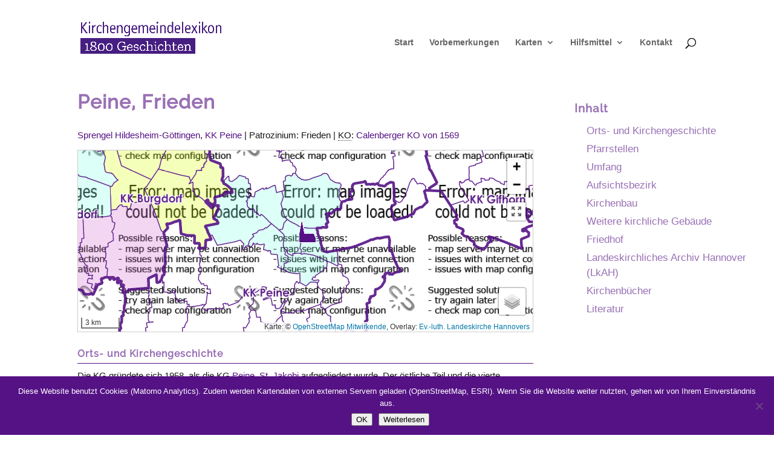

--- FILE ---
content_type: text/html; charset=UTF-8
request_url: https://kirchengemeindelexikon.de/einzelgemeinde/peine-frieden/
body_size: 28756
content:
<!DOCTYPE html>
<html lang="de">
<head>
	<meta charset="UTF-8" />
<meta http-equiv="X-UA-Compatible" content="IE=edge">
	<link rel="pingback" href="https://kirchengemeindelexikon.de/xmlrpc.php" />

	<script type="text/javascript">
		document.documentElement.className = 'js';
	</script>

	<script>var et_site_url='https://kirchengemeindelexikon.de';var et_post_id='56469';function et_core_page_resource_fallback(a,b){"undefined"===typeof b&&(b=a.sheet.cssRules&&0===a.sheet.cssRules.length);b&&(a.onerror=null,a.onload=null,a.href?a.href=et_site_url+"/?et_core_page_resource="+a.id+et_post_id:a.src&&(a.src=et_site_url+"/?et_core_page_resource="+a.id+et_post_id))}
</script><title>Peine, Frieden | kirchengemeindelexikon.de</title>
<meta name='robots' content='max-image-preview:large' />
	<style>img:is([sizes="auto" i], [sizes^="auto," i]) { contain-intrinsic-size: 3000px 1500px }</style>
	<link rel="alternate" type="application/rss+xml" title="kirchengemeindelexikon.de &raquo; Feed" href="https://kirchengemeindelexikon.de/feed/" />
<link rel="alternate" type="application/rss+xml" title="kirchengemeindelexikon.de &raquo; Kommentar-Feed" href="https://kirchengemeindelexikon.de/comments/feed/" />
<script type="text/javascript">
/* <![CDATA[ */
window._wpemojiSettings = {"baseUrl":"https:\/\/s.w.org\/images\/core\/emoji\/15.0.3\/72x72\/","ext":".png","svgUrl":"https:\/\/s.w.org\/images\/core\/emoji\/15.0.3\/svg\/","svgExt":".svg","source":{"concatemoji":"https:\/\/kirchengemeindelexikon.de\/wp-includes\/js\/wp-emoji-release.min.js"}};
/*! This file is auto-generated */
!function(i,n){var o,s,e;function c(e){try{var t={supportTests:e,timestamp:(new Date).valueOf()};sessionStorage.setItem(o,JSON.stringify(t))}catch(e){}}function p(e,t,n){e.clearRect(0,0,e.canvas.width,e.canvas.height),e.fillText(t,0,0);var t=new Uint32Array(e.getImageData(0,0,e.canvas.width,e.canvas.height).data),r=(e.clearRect(0,0,e.canvas.width,e.canvas.height),e.fillText(n,0,0),new Uint32Array(e.getImageData(0,0,e.canvas.width,e.canvas.height).data));return t.every(function(e,t){return e===r[t]})}function u(e,t,n){switch(t){case"flag":return n(e,"\ud83c\udff3\ufe0f\u200d\u26a7\ufe0f","\ud83c\udff3\ufe0f\u200b\u26a7\ufe0f")?!1:!n(e,"\ud83c\uddfa\ud83c\uddf3","\ud83c\uddfa\u200b\ud83c\uddf3")&&!n(e,"\ud83c\udff4\udb40\udc67\udb40\udc62\udb40\udc65\udb40\udc6e\udb40\udc67\udb40\udc7f","\ud83c\udff4\u200b\udb40\udc67\u200b\udb40\udc62\u200b\udb40\udc65\u200b\udb40\udc6e\u200b\udb40\udc67\u200b\udb40\udc7f");case"emoji":return!n(e,"\ud83d\udc26\u200d\u2b1b","\ud83d\udc26\u200b\u2b1b")}return!1}function f(e,t,n){var r="undefined"!=typeof WorkerGlobalScope&&self instanceof WorkerGlobalScope?new OffscreenCanvas(300,150):i.createElement("canvas"),a=r.getContext("2d",{willReadFrequently:!0}),o=(a.textBaseline="top",a.font="600 32px Arial",{});return e.forEach(function(e){o[e]=t(a,e,n)}),o}function t(e){var t=i.createElement("script");t.src=e,t.defer=!0,i.head.appendChild(t)}"undefined"!=typeof Promise&&(o="wpEmojiSettingsSupports",s=["flag","emoji"],n.supports={everything:!0,everythingExceptFlag:!0},e=new Promise(function(e){i.addEventListener("DOMContentLoaded",e,{once:!0})}),new Promise(function(t){var n=function(){try{var e=JSON.parse(sessionStorage.getItem(o));if("object"==typeof e&&"number"==typeof e.timestamp&&(new Date).valueOf()<e.timestamp+604800&&"object"==typeof e.supportTests)return e.supportTests}catch(e){}return null}();if(!n){if("undefined"!=typeof Worker&&"undefined"!=typeof OffscreenCanvas&&"undefined"!=typeof URL&&URL.createObjectURL&&"undefined"!=typeof Blob)try{var e="postMessage("+f.toString()+"("+[JSON.stringify(s),u.toString(),p.toString()].join(",")+"));",r=new Blob([e],{type:"text/javascript"}),a=new Worker(URL.createObjectURL(r),{name:"wpTestEmojiSupports"});return void(a.onmessage=function(e){c(n=e.data),a.terminate(),t(n)})}catch(e){}c(n=f(s,u,p))}t(n)}).then(function(e){for(var t in e)n.supports[t]=e[t],n.supports.everything=n.supports.everything&&n.supports[t],"flag"!==t&&(n.supports.everythingExceptFlag=n.supports.everythingExceptFlag&&n.supports[t]);n.supports.everythingExceptFlag=n.supports.everythingExceptFlag&&!n.supports.flag,n.DOMReady=!1,n.readyCallback=function(){n.DOMReady=!0}}).then(function(){return e}).then(function(){var e;n.supports.everything||(n.readyCallback(),(e=n.source||{}).concatemoji?t(e.concatemoji):e.wpemoji&&e.twemoji&&(t(e.twemoji),t(e.wpemoji)))}))}((window,document),window._wpemojiSettings);
/* ]]> */
</script>
<meta content="Divi Child v.3.18.7.1561535900" name="generator"/><style id='wp-emoji-styles-inline-css' type='text/css'>

	img.wp-smiley, img.emoji {
		display: inline !important;
		border: none !important;
		box-shadow: none !important;
		height: 1em !important;
		width: 1em !important;
		margin: 0 0.07em !important;
		vertical-align: -0.1em !important;
		background: none !important;
		padding: 0 !important;
	}
</style>
<link rel='stylesheet' id='wp-block-library-css' href='https://kirchengemeindelexikon.de/wp-includes/css/dist/block-library/style.min.css' type='text/css' media='all' />
<style id='classic-theme-styles-inline-css' type='text/css'>
/*! This file is auto-generated */
.wp-block-button__link{color:#fff;background-color:#32373c;border-radius:9999px;box-shadow:none;text-decoration:none;padding:calc(.667em + 2px) calc(1.333em + 2px);font-size:1.125em}.wp-block-file__button{background:#32373c;color:#fff;text-decoration:none}
</style>
<style id='global-styles-inline-css' type='text/css'>
:root{--wp--preset--aspect-ratio--square: 1;--wp--preset--aspect-ratio--4-3: 4/3;--wp--preset--aspect-ratio--3-4: 3/4;--wp--preset--aspect-ratio--3-2: 3/2;--wp--preset--aspect-ratio--2-3: 2/3;--wp--preset--aspect-ratio--16-9: 16/9;--wp--preset--aspect-ratio--9-16: 9/16;--wp--preset--color--black: #000000;--wp--preset--color--cyan-bluish-gray: #abb8c3;--wp--preset--color--white: #ffffff;--wp--preset--color--pale-pink: #f78da7;--wp--preset--color--vivid-red: #cf2e2e;--wp--preset--color--luminous-vivid-orange: #ff6900;--wp--preset--color--luminous-vivid-amber: #fcb900;--wp--preset--color--light-green-cyan: #7bdcb5;--wp--preset--color--vivid-green-cyan: #00d084;--wp--preset--color--pale-cyan-blue: #8ed1fc;--wp--preset--color--vivid-cyan-blue: #0693e3;--wp--preset--color--vivid-purple: #9b51e0;--wp--preset--gradient--vivid-cyan-blue-to-vivid-purple: linear-gradient(135deg,rgba(6,147,227,1) 0%,rgb(155,81,224) 100%);--wp--preset--gradient--light-green-cyan-to-vivid-green-cyan: linear-gradient(135deg,rgb(122,220,180) 0%,rgb(0,208,130) 100%);--wp--preset--gradient--luminous-vivid-amber-to-luminous-vivid-orange: linear-gradient(135deg,rgba(252,185,0,1) 0%,rgba(255,105,0,1) 100%);--wp--preset--gradient--luminous-vivid-orange-to-vivid-red: linear-gradient(135deg,rgba(255,105,0,1) 0%,rgb(207,46,46) 100%);--wp--preset--gradient--very-light-gray-to-cyan-bluish-gray: linear-gradient(135deg,rgb(238,238,238) 0%,rgb(169,184,195) 100%);--wp--preset--gradient--cool-to-warm-spectrum: linear-gradient(135deg,rgb(74,234,220) 0%,rgb(151,120,209) 20%,rgb(207,42,186) 40%,rgb(238,44,130) 60%,rgb(251,105,98) 80%,rgb(254,248,76) 100%);--wp--preset--gradient--blush-light-purple: linear-gradient(135deg,rgb(255,206,236) 0%,rgb(152,150,240) 100%);--wp--preset--gradient--blush-bordeaux: linear-gradient(135deg,rgb(254,205,165) 0%,rgb(254,45,45) 50%,rgb(107,0,62) 100%);--wp--preset--gradient--luminous-dusk: linear-gradient(135deg,rgb(255,203,112) 0%,rgb(199,81,192) 50%,rgb(65,88,208) 100%);--wp--preset--gradient--pale-ocean: linear-gradient(135deg,rgb(255,245,203) 0%,rgb(182,227,212) 50%,rgb(51,167,181) 100%);--wp--preset--gradient--electric-grass: linear-gradient(135deg,rgb(202,248,128) 0%,rgb(113,206,126) 100%);--wp--preset--gradient--midnight: linear-gradient(135deg,rgb(2,3,129) 0%,rgb(40,116,252) 100%);--wp--preset--font-size--small: 13px;--wp--preset--font-size--medium: 20px;--wp--preset--font-size--large: 36px;--wp--preset--font-size--x-large: 42px;--wp--preset--spacing--20: 0.44rem;--wp--preset--spacing--30: 0.67rem;--wp--preset--spacing--40: 1rem;--wp--preset--spacing--50: 1.5rem;--wp--preset--spacing--60: 2.25rem;--wp--preset--spacing--70: 3.38rem;--wp--preset--spacing--80: 5.06rem;--wp--preset--shadow--natural: 6px 6px 9px rgba(0, 0, 0, 0.2);--wp--preset--shadow--deep: 12px 12px 50px rgba(0, 0, 0, 0.4);--wp--preset--shadow--sharp: 6px 6px 0px rgba(0, 0, 0, 0.2);--wp--preset--shadow--outlined: 6px 6px 0px -3px rgba(255, 255, 255, 1), 6px 6px rgba(0, 0, 0, 1);--wp--preset--shadow--crisp: 6px 6px 0px rgba(0, 0, 0, 1);}:where(.is-layout-flex){gap: 0.5em;}:where(.is-layout-grid){gap: 0.5em;}body .is-layout-flex{display: flex;}.is-layout-flex{flex-wrap: wrap;align-items: center;}.is-layout-flex > :is(*, div){margin: 0;}body .is-layout-grid{display: grid;}.is-layout-grid > :is(*, div){margin: 0;}:where(.wp-block-columns.is-layout-flex){gap: 2em;}:where(.wp-block-columns.is-layout-grid){gap: 2em;}:where(.wp-block-post-template.is-layout-flex){gap: 1.25em;}:where(.wp-block-post-template.is-layout-grid){gap: 1.25em;}.has-black-color{color: var(--wp--preset--color--black) !important;}.has-cyan-bluish-gray-color{color: var(--wp--preset--color--cyan-bluish-gray) !important;}.has-white-color{color: var(--wp--preset--color--white) !important;}.has-pale-pink-color{color: var(--wp--preset--color--pale-pink) !important;}.has-vivid-red-color{color: var(--wp--preset--color--vivid-red) !important;}.has-luminous-vivid-orange-color{color: var(--wp--preset--color--luminous-vivid-orange) !important;}.has-luminous-vivid-amber-color{color: var(--wp--preset--color--luminous-vivid-amber) !important;}.has-light-green-cyan-color{color: var(--wp--preset--color--light-green-cyan) !important;}.has-vivid-green-cyan-color{color: var(--wp--preset--color--vivid-green-cyan) !important;}.has-pale-cyan-blue-color{color: var(--wp--preset--color--pale-cyan-blue) !important;}.has-vivid-cyan-blue-color{color: var(--wp--preset--color--vivid-cyan-blue) !important;}.has-vivid-purple-color{color: var(--wp--preset--color--vivid-purple) !important;}.has-black-background-color{background-color: var(--wp--preset--color--black) !important;}.has-cyan-bluish-gray-background-color{background-color: var(--wp--preset--color--cyan-bluish-gray) !important;}.has-white-background-color{background-color: var(--wp--preset--color--white) !important;}.has-pale-pink-background-color{background-color: var(--wp--preset--color--pale-pink) !important;}.has-vivid-red-background-color{background-color: var(--wp--preset--color--vivid-red) !important;}.has-luminous-vivid-orange-background-color{background-color: var(--wp--preset--color--luminous-vivid-orange) !important;}.has-luminous-vivid-amber-background-color{background-color: var(--wp--preset--color--luminous-vivid-amber) !important;}.has-light-green-cyan-background-color{background-color: var(--wp--preset--color--light-green-cyan) !important;}.has-vivid-green-cyan-background-color{background-color: var(--wp--preset--color--vivid-green-cyan) !important;}.has-pale-cyan-blue-background-color{background-color: var(--wp--preset--color--pale-cyan-blue) !important;}.has-vivid-cyan-blue-background-color{background-color: var(--wp--preset--color--vivid-cyan-blue) !important;}.has-vivid-purple-background-color{background-color: var(--wp--preset--color--vivid-purple) !important;}.has-black-border-color{border-color: var(--wp--preset--color--black) !important;}.has-cyan-bluish-gray-border-color{border-color: var(--wp--preset--color--cyan-bluish-gray) !important;}.has-white-border-color{border-color: var(--wp--preset--color--white) !important;}.has-pale-pink-border-color{border-color: var(--wp--preset--color--pale-pink) !important;}.has-vivid-red-border-color{border-color: var(--wp--preset--color--vivid-red) !important;}.has-luminous-vivid-orange-border-color{border-color: var(--wp--preset--color--luminous-vivid-orange) !important;}.has-luminous-vivid-amber-border-color{border-color: var(--wp--preset--color--luminous-vivid-amber) !important;}.has-light-green-cyan-border-color{border-color: var(--wp--preset--color--light-green-cyan) !important;}.has-vivid-green-cyan-border-color{border-color: var(--wp--preset--color--vivid-green-cyan) !important;}.has-pale-cyan-blue-border-color{border-color: var(--wp--preset--color--pale-cyan-blue) !important;}.has-vivid-cyan-blue-border-color{border-color: var(--wp--preset--color--vivid-cyan-blue) !important;}.has-vivid-purple-border-color{border-color: var(--wp--preset--color--vivid-purple) !important;}.has-vivid-cyan-blue-to-vivid-purple-gradient-background{background: var(--wp--preset--gradient--vivid-cyan-blue-to-vivid-purple) !important;}.has-light-green-cyan-to-vivid-green-cyan-gradient-background{background: var(--wp--preset--gradient--light-green-cyan-to-vivid-green-cyan) !important;}.has-luminous-vivid-amber-to-luminous-vivid-orange-gradient-background{background: var(--wp--preset--gradient--luminous-vivid-amber-to-luminous-vivid-orange) !important;}.has-luminous-vivid-orange-to-vivid-red-gradient-background{background: var(--wp--preset--gradient--luminous-vivid-orange-to-vivid-red) !important;}.has-very-light-gray-to-cyan-bluish-gray-gradient-background{background: var(--wp--preset--gradient--very-light-gray-to-cyan-bluish-gray) !important;}.has-cool-to-warm-spectrum-gradient-background{background: var(--wp--preset--gradient--cool-to-warm-spectrum) !important;}.has-blush-light-purple-gradient-background{background: var(--wp--preset--gradient--blush-light-purple) !important;}.has-blush-bordeaux-gradient-background{background: var(--wp--preset--gradient--blush-bordeaux) !important;}.has-luminous-dusk-gradient-background{background: var(--wp--preset--gradient--luminous-dusk) !important;}.has-pale-ocean-gradient-background{background: var(--wp--preset--gradient--pale-ocean) !important;}.has-electric-grass-gradient-background{background: var(--wp--preset--gradient--electric-grass) !important;}.has-midnight-gradient-background{background: var(--wp--preset--gradient--midnight) !important;}.has-small-font-size{font-size: var(--wp--preset--font-size--small) !important;}.has-medium-font-size{font-size: var(--wp--preset--font-size--medium) !important;}.has-large-font-size{font-size: var(--wp--preset--font-size--large) !important;}.has-x-large-font-size{font-size: var(--wp--preset--font-size--x-large) !important;}
:where(.wp-block-post-template.is-layout-flex){gap: 1.25em;}:where(.wp-block-post-template.is-layout-grid){gap: 1.25em;}
:where(.wp-block-columns.is-layout-flex){gap: 2em;}:where(.wp-block-columns.is-layout-grid){gap: 2em;}
:root :where(.wp-block-pullquote){font-size: 1.5em;line-height: 1.6;}
</style>
<link rel='stylesheet' id='cmtoc-jquery-foldable-css-css' href='https://kirchengemeindelexikon.de/wp-content/plugins/cm-table-of-contents-pro/assets/js/foldable/jquery.foldable.css' type='text/css' media='all' />
<link rel='stylesheet' id='cookie-notice-front-css' href='https://kirchengemeindelexikon.de/wp-content/plugins/cookie-notice/css/front.min.css' type='text/css' media='all' />
<link rel='stylesheet' id='wtfdivi-user-css-css' href='https://kirchengemeindelexikon.de/wp-content/uploads/wtfdivi/wp_head.css' type='text/css' media='all' />
<link rel='stylesheet' id='mapsmarkerpro-css' href='https://kirchengemeindelexikon.de/wp-content/plugins/maps-marker-pro/css/mapsmarkerpro.css' type='text/css' media='all' />
<link rel='stylesheet' id='chld_thm_cfg_parent-css' href='https://kirchengemeindelexikon.de/wp-content/themes/divi/style.css' type='text/css' media='all' />
<link rel='stylesheet' id='divi-style-css' href='https://kirchengemeindelexikon.de/wp-content/themes/divi-child/style.css' type='text/css' media='all' />
<link rel='stylesheet' id='slb_core-css' href='https://kirchengemeindelexikon.de/wp-content/plugins/simple-lightbox/client/css/app.css' type='text/css' media='all' />
<link rel='stylesheet' id='dashicons-css' href='https://kirchengemeindelexikon.de/wp-includes/css/dashicons.min.css' type='text/css' media='all' />
<link rel='stylesheet' id='table-of-content-css' href='https://kirchengemeindelexikon.de/wp-content/plugins/cm-table-of-contents-pro/assets/css/table-of-content-frontend.css' type='text/css' media='all' />
<style id='table-of-content-inline-css' type='text/css'>
div#cmtoc_wrapper_id.cmtoc_wrapper {
        background-color: #fff;
        border-width: 0px;
        border-color: #373737;
        }

        
        ul.cmtoc_table,
        ul.cmtoc_table li {
            list-style-type: none;
        }

        
        
        div#cmtoc_wrapper_id.cmtoc_wrapper .foldable-button {
        font-size: 0px;
        color: #000000;
        font-weight: normal;
        text-decoration: underline;
        font-style: normal;
		float:  right;
        }
		div#cmtoc_wrapper_id.cmtoc_wrapper .foldable-row {
			text-align: left;
		}
        #cmtoc_wrapper_id.cmtoc_wrapper ul.cmtoc_table li.cmtoc_level_0 a {
        font-size: 1em;
        color: #9970b5;
        font-weight: normal;
        text-decoration: none;
        font-style: normal;
        }
        #cmtoc_wrapper_id.cmtoc_wrapper ul.cmtoc_table li.cmtoc_level_1 a {
        font-size: 1em;
        color: #9970b5;
        font-weight: normal;
        text-decoration: none;
        font-style: normal;
        }

        #cmtoc_wrapper_id.cmtoc_wrapper ul.cmtoc_table li.cmtoc_level_2 a {
        font-size: 1em;
        color: #9970b5;
        font-weight: normal;
        text-decoration: none;
        font-style: normal;
        }

        #cmtoc_wrapper_id.cmtoc_wrapper ul.cmtoc_table li.cmtoc_level_3 a {
        font-size: 1em;
        color: #9970b5;
        font-weight: normal;
        text-decoration: none;
        font-style: normal;
        }

        #cmtoc_wrapper_id.cmtoc_wrapper ul.cmtoc_table li.cmtoc_level_4 a {
        font-size: 1em;
        color: #9970b5;
        font-weight: normal;
        text-decoration: none;
        font-style: normal;
        }

        #cmtoc_wrapper_id.cmtoc_wrapper ul.cmtoc_table li.cmtoc_level_5 a {
        font-size: 1em;
        color: #9970b5;
        font-weight: normal;
        text-decoration: none;
        font-style: normal;
        }
</style>
<script type="text/javascript" src="https://kirchengemeindelexikon.de/wp-includes/js/jquery/jquery.min.js" id="jquery-core-js"></script>
<script type="text/javascript" src="https://kirchengemeindelexikon.de/wp-includes/js/jquery/jquery-migrate.min.js" id="jquery-migrate-js"></script>
<script type="text/javascript" src="https://kirchengemeindelexikon.de/wp-content/plugins/cm-table-of-contents-pro/assets/js/foldable/jquery.foldable.js" id="cmtoc-jquery-foldable-js"></script>
<script type="text/javascript" id="cmtoc-frontend-js-js-extra">
/* <![CDATA[ */
var cmtoc_data = {"show":"","hide":"","header_alignment":"left","show_hide":"show\/hide","scroll_time":"800","default_hide":"","hide_width":"400","offset":"180","offsetMobile":"50","row_toggle":"","floating_button":"","fb_hide_main":"","fb_show_in_content_area":"","jump_back_btn":"","header_description":"","floating_button_text":"Inhalt","floating_button_position":"top","highlight_active_title":"","sticky_widget_expand_collapse_subtitles":""};
/* ]]> */
</script>
<script type="text/javascript" src="https://kirchengemeindelexikon.de/wp-content/plugins/cm-table-of-contents-pro/assets/js/table-of-content-frontend.js" id="cmtoc-frontend-js-js"></script>
<script type="text/javascript" id="cookie-notice-front-js-before">
/* <![CDATA[ */
var cnArgs = {"ajaxUrl":"https:\/\/kirchengemeindelexikon.de\/wp-admin\/admin-ajax.php","nonce":"9555611942","hideEffect":"fade","position":"bottom","onScroll":false,"onScrollOffset":100,"onClick":false,"cookieName":"cookie_notice_accepted","cookieTime":2592000,"cookieTimeRejected":2592000,"globalCookie":false,"redirection":false,"cache":false,"revokeCookies":false,"revokeCookiesOpt":"automatic"};
/* ]]> */
</script>
<script type="text/javascript" src="https://kirchengemeindelexikon.de/wp-content/plugins/cookie-notice/js/front.min.js" id="cookie-notice-front-js"></script>
<link rel="https://api.w.org/" href="https://kirchengemeindelexikon.de/wp-json/" /><link rel="alternate" title="JSON" type="application/json" href="https://kirchengemeindelexikon.de/wp-json/wp/v2/encyclopedia/56469" /><link rel="EditURI" type="application/rsd+xml" title="RSD" href="https://kirchengemeindelexikon.de/xmlrpc.php?rsd" />
<meta name="generator" content="WordPress 6.7.4" />
<link rel="canonical" href="https://kirchengemeindelexikon.de/einzelgemeinde/peine-frieden/" />
<link rel='shortlink' href='https://kirchengemeindelexikon.de/?p=56469' />
<link rel="alternate" title="oEmbed (JSON)" type="application/json+oembed" href="https://kirchengemeindelexikon.de/wp-json/oembed/1.0/embed?url=https%3A%2F%2Fkirchengemeindelexikon.de%2Feinzelgemeinde%2Fpeine-frieden%2F" />
<link rel="alternate" title="oEmbed (XML)" type="text/xml+oembed" href="https://kirchengemeindelexikon.de/wp-json/oembed/1.0/embed?url=https%3A%2F%2Fkirchengemeindelexikon.de%2Feinzelgemeinde%2Fpeine-frieden%2F&#038;format=xml" />
<!-- start Simple Custom CSS and JS -->
<script type="text/javascript">
 




var CM_Tooltip = {};


CM_Tooltip.gtooltip = function (opts) {
    "use strict";
    var tooltipWrapper, tooltipWrapperInit, tooltipTop, tooltipContainer, tooltipBottom, tooltipButtonClose, h, w, id, alpha, ie, tooltipApi, closeButtonClicked, tooltipWrapperClicked;

    tooltipWrapper = null;
    tooltipWrapperInit = null;
    id = 'tt';
    alpha = 0;
    ie = document.all ? true : false;

    tooltipApi = {
        create: function (switchElement) {
            closeButtonClicked = false;
            tooltipWrapperClicked = false;
            if (tooltipWrapperInit === null) {
                tooltipWrapper = document.getElementById('tt');
                if (tooltipWrapper === null) {
                    tooltipWrapper = document.createElement('div');
                }
                jQuery(tooltipWrapper).html(''); //reset the content if it's there

                tooltipWrapper.setAttribute('id', id);
                tooltipWrapper.setAttribute('role', 'tooltip');
                tooltipWrapper.setAttribute('aria-hidden', true);

                tooltipTop = document.createElement('div');
                tooltipTop.setAttribute('id', id + 'top');

                tooltipContainer = document.createElement('div');
                tooltipContainer.setAttribute('id', id + 'cont');
                tooltipContainer.style.padding = opts.padding;
                tooltipContainer.style.backgroundColor = opts.background;
                tooltipContainer.style.color = opts.foreground;
                tooltipContainer.style.borderWidth = opts.borderWidth;
                tooltipContainer.style.borderStyle = opts.borderStyle;
                tooltipContainer.style.borderColor = opts.borderColor;
                tooltipContainer.style.borderRadius = opts.borderRadius;
                tooltipContainer.style.fontSize = opts.fontSize;

                tooltipBottom = document.createElement('div');
                tooltipBottom.setAttribute('id', id + 'bot');

                if (opts.close_button !== false) {
                    tooltipButtonClose = document.createElement('span');
                    tooltipButtonClose.setAttribute('id', id + '-btn-close');
                    tooltipButtonClose.setAttribute('class', 'dashicons ' + opts.close_symbol);
                    tooltipButtonClose.setAttribute('aria-label', 'Close the tooltip');
                    tooltipTop.appendChild(tooltipButtonClose);
                }
                tooltipWrapper.appendChild(tooltipTop);
                tooltipWrapper.appendChild(tooltipContainer);
                tooltipWrapper.appendChild(tooltipBottom);

                document.body.appendChild(tooltipWrapper);

                tooltipWrapper.style.opacity = 0;
                tooltipWrapper.style.filter = 'alpha(opacity=0)';

                
                if (opts.clickable !== false) {
                    jQuery(tooltipWrapper).on('mouseover', function () {
                        clearTimeout(CM_Tooltip.timeoutId);
                        if (closeButtonClicked) {
                            clearTimeout(CM_Tooltip.delayId);
                            tooltipWrapper.style.display = 'none';
                        }
                        if (jQuery(this).is(':animated') && !closeButtonClicked) {
                            //animation effects
                            jQuery(tooltipWrapper).removeClass('force-hide');
                            jQuery(tooltipWrapper).removeClass('flipOutY');
                            jQuery(tooltipWrapper).removeClass('zoomOut');
                            jQuery(tooltipWrapper).removeClass('fadeOut');
                            tooltipWrapper.style.opacity = opts.endalpha / 100;
                            if (opts.tooltipDisplayanimation == 'no_animation') {
                                tooltipWrapper.style.display = 'block';
                            } else if (opts.tooltipDisplayanimation == 'fade_in') {
                                jQuery(tooltipWrapper).addClass('fadeIn');
                            } else if (opts.tooltipDisplayanimation == 'grow') {
                                jQuery(tooltipWrapper).addClass('zoomIn');
                            } else if (opts.tooltipDisplayanimation == 'horizontal_flip') {
                                jQuery(tooltipWrapper).addClass('flipInY');
                            } else if (opts.tooltipDisplayanimation == 'center_flip') {
                            } else {
                                jQuery(this).stop().fadeTo(tooltipWrapper.timer, (opts.endalpha / 100)).show();
                            }
                        }
                    });
                }

                if (opts.clickable !== false && opts.close_on_moveout) {
                    jQuery(tooltipWrapper).on('mouseleave', function () {
                        clearTimeout(CM_Tooltip.delayId);
                        if (!jQuery(this).is(':animated')) {
                            tooltipApi.hide();
                        }
                    });
                }

                jQuery(tooltipWrapper).on('click touchstart', function (e) {
                    if (jQuery(e.target).parents('.cmtt-audio-player').length < 1)
                    {
                        closeButtonClicked = jQuery(e.target).attr('id') === 'tt-btn-close';

                        if (!opts.only_on_button && !opts.touch_anywhere || opts.only_on_button && closeButtonClicked) {
                            tooltipApi.hide();
                        }
                    }
                });

                jQuery('body').on('click touchstart', function (e) {
                    tooltipWrapperClicked = jQuery(e.target).parents('#tt').length;
                    var tooltipVisible = jQuery('#tt').is(':visible');
                    if (tooltipVisible && opts.touch_anywhere && !tooltipWrapperClicked) {
                        tooltipApi.hide();
                    }
                });

                if (opts.clickable !== false) {
                    jQuery(document).keyup(function (e) {
                        if (e.keyCode === 27) { // escape key maps to keycode `27`
                            tooltipApi.hide();
                        }
                    });
                }
                tooltipWrapperInit = 1;
            }
        },
        show: function (content, switchElement) {
            
            this.create(switchElement);

            clearTimeout(CM_Tooltip.timeoutId);
            document.onmousemove = this.pos;

            CM_Tooltip.delayId = setTimeout(function () {
                if (switchElement && jQuery(switchElement).hasClass('transparent')) {
                    tooltipContainer.style.backgroundColor = 'transparent';
                } else {
                    tooltipContainer.style.backgroundColor = opts.background;
                }

                tooltipContainer.innerHTML = content;

                CM_Tooltip.parseAudioPlayer();

                tooltipWrapper.style.display = 'block';
                tooltipWrapper.style.width = 'auto';
                tooltipWrapper.style.maxWidth = opts.maxw + 'px';
                tooltipWrapper.setAttribute('aria-hidden', false);

                if (!switchElement && ie) {
                    tooltipTop.style.display = 'block';
                    tooltipBottom.style.display = 'block';
                }

                h = parseInt(tooltipWrapper.offsetHeight, 10) + opts.top;
                //center flip issue
                if (opts.tooltipDisplayanimation == 'center_flip' || opts.tooltipHideanimation == 'center_flip') {
                    if (jQuery('#tt').hasClass('no-in')) {
                        jQuery('#tt').css({'display': 'block'});
                        jQuery('#tt').removeClass('out');
                    } else {
                        jQuery('#tt').addClass('in');
                        jQuery('#tt').removeClass('out');
                    }
                }
                jQuery(tooltipWrapper).removeClass('force-hide');
                jQuery(tooltipWrapper).removeClass('flipOutY');
                jQuery(tooltipWrapper).removeClass('zoomOut');
                jQuery(tooltipWrapper).removeClass('fadeOut');
                tooltipWrapper.style.opacity = opts.endalpha / 100;
                if (opts.tooltipDisplayanimation == 'no_animation') {
                    tooltipWrapper.style.display = 'block';
                    jQuery(tooltipWrapper).stop().fadeTo(tooltipWrapper.timer, (opts.endalpha / 100));
                } else if (opts.tooltipDisplayanimation == 'fade_in') {
                    jQuery(tooltipWrapper).addClass('fadeIn');
                } else if (opts.tooltipDisplayanimation == 'grow') {
                    jQuery(tooltipWrapper).addClass('zoomIn');
                } else if (opts.tooltipDisplayanimation == 'horizontal_flip') {
                    jQuery(tooltipWrapper).addClass('flipInY');
                } else if (opts.tooltipDisplayanimation == 'center_flip') {
                } else {
                    jQuery(tooltipWrapper).stop().fadeTo(tooltipWrapper.timer, (opts.endalpha / 100));
                }
            }, opts.delay);
        },
        pos: function (e) {
            
            var u, l, topShift, leftShift, screenWidth, screenHeight, horizontalOffscreen, verticalOffscreenBot, verticalOffscreenTop, fullWidth = false;
            h = parseInt(tooltipWrapper.offsetHeight, 10) + opts.top;
            w = parseInt(tooltipWrapper.offsetWidth, 10) + opts.top;

            if (typeof e.pageX === 'undefined' && e.type === 'touchstart') {
                u = e.originalEvent.touches[0].pageY;
                l = e.originalEvent.touches[0].pageX;
            } else if (e.type === 'focusin') {
                var offset = jQuery(e.currentTarget).offset();
                u = offset.top + opts.top;
                l = offset.left;
            } else
            {
                u = ie ? event.clientY + document.documentElement.scrollTop : e.pageY;
                l = ie ? event.clientX + document.documentElement.scrollLeft : e.pageX;
            }

            if ('vertical' === opts.placement) {

                jQuery(tooltipWrapper).removeClass('vertical_bottom');
                jQuery(tooltipWrapper).removeClass('vertical_top');

                topShift = (u + opts.top + 10);
//                leftShift = ( l - w ) > 28 ? ( l - w / 2 ) : 28;
                leftShift = (l - w) > 28 ? (l - w / 2) : 28;

                screenWidth = jQuery(window).width();

                tooltipWrapper.style.right = 'none';
                tooltipWrapper.style.left = 'none';

                
                screenHeight = jQuery(window).height();

                var docViewTop = jQuery(window).scrollTop();
                var docViewBottom = docViewTop + screenHeight;

                var elemTop = topShift;
                var elemBottom = elemTop + h;

                if (jQuery('#wpadminbar').length)
                {
                    docViewTop += jQuery('#wpadminbar').height();
                }

                verticalOffscreenBot = elemBottom > docViewBottom;

                if (verticalOffscreenBot)
                {
                    topShift = (u - opts.top - h);
                    verticalOffscreenTop = topShift < docViewTop;
                    if (verticalOffscreenTop)
                    {
                        topShift = elemTop;
                        jQuery(tooltipWrapper).addClass('vertical_top');
                    } else {
                        jQuery(tooltipWrapper).addClass('vertical_bottom');
                    }
                } else {
                    jQuery(tooltipWrapper).addClass('vertical_top');
                }

                tooltipWrapper.style.top = topShift + 'px';

                

                horizontalOffscreen = (screenWidth - leftShift) < opts.minw;

                if (horizontalOffscreen)
                {
                    tooltipWrapper.style.width = 'auto';
                    tooltipWrapper.style.left = null;
                    tooltipWrapper.style.right = 0 + 'px';
                    
                    h = parseInt(tooltipWrapper.offsetHeight, 10) + opts.top;
                    fullWidth = true;
                    topShift -= h / 2 + 10;
                } else
                {
                    tooltipWrapper.style.width = 'auto';
                    tooltipWrapper.style.left = leftShift + 'px';
                    tooltipWrapper.style.right = null;
                }
            } else {
                topShift = (u - h) > 28 ? (u - h / 2) : 28;
                leftShift = (l + opts.left - 5);

                screenWidth = jQuery(window).width();

                tooltipWrapper.style.right = 'none';
                tooltipWrapper.style.left = 'none';

                

                horizontalOffscreen = (screenWidth - leftShift) < opts.minw;

                if (horizontalOffscreen)
                {
                    tooltipWrapper.style.width = 'auto';
                    tooltipWrapper.style.left = null;
                    tooltipWrapper.style.right = 0 + 'px';
                    
                    h = parseInt(tooltipWrapper.offsetHeight, 10) + opts.top;
                    fullWidth = true;
                    topShift -= h / 2 + 10;
                } else
                {
                    tooltipWrapper.style.width = 'auto';
                    tooltipWrapper.style.left = leftShift + 'px';
                    tooltipWrapper.style.right = null;
                }

                
                screenHeight = jQuery(window).height();

                var docViewTop = jQuery(window).scrollTop();
                var docViewBottom = docViewTop + screenHeight;

                var elemTop = topShift;
                var elemBottom = elemTop + h;

                if (jQuery('#wpadminbar').length)
                {
                    docViewTop += jQuery('#wpadminbar').height();
                }

                verticalOffscreenBot = elemBottom > docViewBottom;
                verticalOffscreenTop = elemTop < docViewTop;

                if (verticalOffscreenBot)
                {
                    topShift -= ((elemBottom - docViewBottom) + 1);
                }
                if (verticalOffscreenTop)
                {
                    if (fullWidth)
                    {
                        topShift += h + 20;
                    } else
                    {
                        topShift += ((docViewTop - elemTop) + 1);
                    }
                }

                tooltipWrapper.style.top = topShift + 'px';
            }

            
            if (opts.clickable) {
                document.onmousemove = null;
            }
            
            if (CM_Tools.Modernizr.touch)
            {
                document.onmousemove = null;
            }
        },
        fade: function (d) {
            var i, a = alpha;
            tooltipWrapper.setAttribute('aria-hidden', true);
            if ((a !== opts.endalpha && d === 1) || (a !== 0 && d === -1)) {
                i = opts.speed;
                if (opts.endalpha - a < opts.speed && d === 1) {
                    i = opts.endalpha - a;
                } else if (alpha < opts.speed && d === -1) {
                    i = a;
                }
                alpha = a + (i * d);
                tooltipWrapper.style.opacity = alpha * 0.01;
                tooltipWrapper.style.filter = 'alpha(opacity=' + alpha + ')';
            } else {
                clearInterval(tooltipWrapper.timer);
                if (d === -1) {
                    tooltipWrapper.style.display = 'none';
                }
            }
            jQuery(tooltipContainer).html('');
        },
        hide: function () {
            tooltipWrapper.setAttribute('aria-hidden', true);
            //animation effects
            if (opts.tooltipDisplayanimation == 'center_flip' || opts.tooltipHideanimation == 'center_flip') {
                if (jQuery('#tt').hasClass('no-out')) {
                    jQuery('#tt').addClass('temp');
                    jQuery('#tt').removeClass('in');
                } else {
                    jQuery('#tt').addClass('out');
                    jQuery('#tt').removeClass('in');
                }
            }
            jQuery(tooltipWrapper).removeClass('flipInY');
            jQuery(tooltipWrapper).removeClass('zoomIn');
            jQuery(tooltipWrapper).removeClass('fadeIn');
            jQuery(tooltipWrapper).removeClass('tooltip-bloated-content');
            if (opts.tooltipHideanimation == 'no_animation') {
                if (opts.tooltipHideanimation == 'no_animation') {
                    jQuery(tooltipWrapper).addClass('force-hide');
                }
                tooltipWrapper.style.display = 'none !important';
                jQuery(tooltipWrapper).stop().fadeOut(tooltipWrapper.timer).fadeTo(0, 0).css('top', '-9999px').css('left', '-9999px');
            } else if (opts.tooltipHideanimation == 'fade_out') {
                jQuery(tooltipWrapper).addClass('fadeOut');
            } else if (opts.tooltipHideanimation == 'shrink') {
                jQuery(tooltipWrapper).addClass('zoomOut');
            } else if (opts.tooltipHideanimation == 'horizontal_flip') {
                jQuery(tooltipWrapper).addClass('flipOutY');
            } else if (opts.tooltipHideanimation == 'center_flip') {

            } else {
                jQuery(tooltipWrapper).stop().fadeOut(tooltipWrapper.timer).fadeTo(0, 0).css('top', '-9999px').css('left', '-9999px');
            }

            jQuery('#tt audio').each(function () {
                this.pause(); // Stop playing
                this.currentTime = 0; // Reset time
            });
            jQuery('#tt iframe').remove();
        }
    };
    return tooltipApi;
};

CM_Tooltip.glossaryTip = null;


(function ($) {
    "use strict";
    $.fn.glossaryTooltip = function (options) {
        var opts = {
            top: 3,
            left: 23,
            maxw: 400,
            minw: 200,
            speed: 10,
            timer: 500,
            delay: 500,
            endalpha: 95,
            borderStyle: 'none',
            borderWidth: '0px',
            borderColor: '#000',
            borderRadius: '6px',
            padding: '2px 12px 3px 7px',
            clickable: true,
            close_button: false,
            only_on_button: false,
            close_on_moveout: true,
            touch_anywhere: false,
            placement: 'horizontal'
        };
        opts = $.extend({}, opts, options);
        CM_Tooltip.glossaryTip = CM_Tooltip.gtooltip(opts);

        if (this.length)
        {
            if (this[0].tagName === 'A' && CM_Tools.Modernizr.touch)
            {
                $(document).on('click', '[data-cmtooltip]', function (e) {
                    e.preventDefault();
                });
            }

            opts.mobile = 0;

            return this.each(function () {
                var tooltipContent, tooltipContentMaybeHash, $inputCopy;

                tooltipContentMaybeHash = $(this).data('cmtooltip');
                if (typeof window.cmtt_data.cmtooltip_definitions !== 'undefined' && typeof window.cmtt_data.cmtooltip_definitions[tooltipContentMaybeHash] !== 'undefined') {
                    tooltipContent = jQuery('<div>' + window.cmtt_data.cmtooltip_definitions[tooltipContentMaybeHash] + '</div>').html();
                } else {
                    tooltipContent = tooltipContentMaybeHash;
                }

                if (this.tagName === 'A' && CM_Tools.Modernizr.touch)
                {
                    opts.mobile = 1;
                    
                    if (window.cmtt_data !== undefined && window.cmtt_data.mobile_support === "1") {
                        $inputCopy = $(this).clone();
                        $inputCopy.removeAttr('data-cmtooltip');
                        tooltipContent += $('<div class="mobile-link"/>').append($inputCopy)[0].outerHTML;
                    }

                    
                    $(this).on('touchstart', function (e) {
                        CM_Tooltip.glossaryTip.show(tooltipContent, this);

                        setTimeout(function () {
                            CM_Tooltip.glossaryTip.pos(e);
                        }, opts.delay + 100);

                        e.preventDefault();
                        return false;
                    });

                    $(this).on('touchmove', function (e) {
                        e.preventDefault();
                        return false;
                    });

                    $(this).on('touchend', function (e) {
                        e.preventDefault();
                        return false;
                    });

                    
                    $(this).on('click', function (e) {
                        CM_Tooltip.glossaryTip.show(tooltipContent, this);
                        setTimeout(function () {
                            CM_Tooltip.glossaryTip.pos(e);
                        }, opts.delay + 100);
                        return false;
                    });
                } else
                {
                    
                    if (window.cmtt_data !== undefined && window.cmtt_data.tooltip_on_click === "1") {
                        $(this).on('click', function (e) {
                            CM_Tooltip.glossaryTip.show(tooltipContent, this);
                            CM_Tooltip.glossaryTip.pos(e);
                            return false;
                        });
                    } else
                    {
                        
                        $(this).on('mouseenter focusin', function (e) {
                            clearTimeout(CM_Tooltip.timeoutId);
                            CM_Tooltip.glossaryTip.show(tooltipContent, this);
                            //CM_Tooltip.glossaryTip.pos( e );
                        }).on('mouseleave focusout', function () {
                            if (opts.close_on_moveout) {
                                clearTimeout(CM_Tooltip.delayId);
                                CM_Tooltip.timeoutId = setTimeout(function () {
                                    CM_Tooltip.glossaryTip.hide();
                                }, opts.timer);
                            }
                        });
                    }
                }
            });
        }
    };

    $(document).ready(function () {

        setTimeout(function () {
            $(document).trigger('glossaryTooltipReady');
        }, 5);

        $(document).on("glossaryTooltipReady", function () {
            if (window.cmtt_data !== undefined && window.cmtt_data.cmtooltip) {

                
                if (CM_Tools.Modernizr.touch && window.cmtt_data.mobile_disable_tooltips === "1")
                {
                    return;
                }

                if (window.cmtt_data !== undefined && window.cmtt_data.tooltip_on_click === "1") {
                    
                    window.cmtt_data.cmtooltip.clickable = true;
                }

                $("[data-cmtooltip]").glossaryTooltip(window.cmtt_data.cmtooltip);
            }
        });

        
        $(document).on('click', 'a.cmtt-glossary-theme-toggle', function () {
            var $this, $body, bodyClass;

            $this = $(this);
            $body = $(document).find('body');
            bodyClass = $this.data('bodyclass');

            if (bodyClass.length)
            {
                $body.toggleClass(bodyClass);
            }
        });

        
        if (typeof jQuery.fn.dataTable !== 'undefined')
        {
            jQuery(document).on("draw.dt", function () {
                jQuery(document).trigger('glossaryTooltipReady');
            });
        }

        
        $('.cmtt-post-tags').on('click', 'a', function () {
            var $this, $url, $parent, $tempform;
            $this = $(this);
            $parent = $this.closest('.cmtt-post-tags');
            $url = $parent.data('glossary-url');
            $tempform = $('<form/>', {
                'action': $url,
                'method': 'post'
            });
            $tempform.append($('<input type="hidden" name="gtags[]" value="' + $this.data('tagid') + '" />'));
            $parent.append($tempform);
            $tempform.submit();
        });

        
        $('.cmtt-taxonomy-single').on('click', 'a', function () {
            var $this, $url, $parent, $tempform;
            $this = $(this);
            $parent = $this.closest('.cmtt-taxonomy-single');
            $url = $parent.data('glossary-url');
            $tempform = $('<form/>', {
                'action': $url,
                'method': 'post'
            });
            $tempform.append($('<input type="hidden" name="' + $this.data('taxonomy-name') + '" value="' + $this.data('tagid') + '" />'));
            $parent.append($tempform);
            $tempform.submit();
        });

        if (window.cmtt_data !== undefined && window.cmtt_data.doubleclick_api === "1") {
            $(document).on('dblclick', function (e) {
                window.cmtt_data.dblclick_timeout = setTimeout(function () {
                    var $this = $(e.target);
                    var selection = (document.selection && document.selection.createRange().text) || (window.getSelection && window.getSelection().toString());

                    var data = {
                        action: 'cmtt_api_call',
                        selection: selection
                    };

                    $.post(window.cmtt_data.ajaxurl, data, function (response) {
                        
                        if (response && response.length > 2)
                        {
                            CM_Tooltip.glossaryTip.show(response);
                        } else
                        {
                            CM_Tooltip.glossaryTip.hide();
                        }
                    });

                    CM_Tooltip.glossaryTip.show('Loading...');
                }, 300);
            });
        }

        CM_Tooltip.parseAudioPlayer = function () {
            var settings = {
                // if the <video width> is not specified, this is the default
                defaultVideoWidth: 480,
                // if the <video height> is not specified, this is the default
                defaultVideoHeight: 270,
                // if set, overrides <video width>
                videoWidth: -1,
                // if set, overrides <video height>
                videoHeight: -1,
                // width of audio player
                audioWidth: '95.5%',
                // height of audio player
                audioHeight: 30,
                // initial volume when the player starts
                startVolume: 0.8,
                // useful for <audio> player loops
                loop: false,
                // enables Flash and Silverlight to resize to content size
                enableAutosize: true,
                // the order of controls you want on the control bar (and other plugins below)
                features: ['playpause', 'progress', 'current', 'duration', 'tracks', 'volume', 'fullscreen'],
                // Hide controls when playing and mouse is not over the video
                alwaysShowControls: false,
                // force iPad's native controls
                iPadUseNativeControls: false,
                // force iPhone's native controls
                iPhoneUseNativeControls: false,
                // force Android's native controls
                AndroidUseNativeControls: false,
                // forces the hour marker (##:00:00)
                alwaysShowHours: false,
                // show framecount in timecode (##:00:00:00)
                showTimecodeFrameCount: false,
                // used when showTimecodeFrameCount is set to true
                framesPerSecond: 25,
                // turns keyboard support on and off for this instance
                enableKeyboard: true,
                // when this player starts, it will pause other players
                pauseOtherPlayers: true,
                // array of keyboard commands
                keyActions: []
            };

            if (typeof _wpmejsSettings !== 'undefined')
                settings.pluginPath = _wpmejsSettings.pluginPath;

            if ($('.cmtt-audio-shortcode').length)
            {
                if (typeof $.fn.mediaelementplayer === 'undefined')
                {
                    console.log('The jQuery doesn\'t have the function required for displaying the AudioPlayer. \n\ This is probably because the jQuery has been reinitialized after the "mediaplayerelement" has already been added.');
                } else
                {
                    $('.cmtt-audio-shortcode').mediaelementplayer(settings);
                }
            }

        };

        CM_Tooltip.parseAudioPlayer();

        
        CM_Tooltip.shareBox = function () {

            
            if ($(".cmtt-social-box").length === 0) {
                return;
            }

            
            if ($(".twitter-share-button").length === 0) {
                return;
            }

            if (typeof (twttr) !== 'undefined' && typeof (twttr.widgets) !== 'undefined') {
                twttr.widgets.load();
            } else {
                $.getScript('//platform.twitter.com/widgets.js');
            }

            //Linked-in
            if (typeof (IN) !== 'undefined') {
                IN.parse();
            } else {
                $.getScript("//platform.linkedin.com/in.js");
            }

            (function () {
                var po = document.createElement('script');
                po.type = 'text/javascript';
                po.async = true;
                po.src = '//apis.google.com/js/plusone.js';
                var s = document.getElementsByTagName('script')[0];
                s.parentNode.insertBefore(po, s);
            })();

            (function (d, s, id) {
                if (typeof window.fbAsyncInit === 'undefined')
                {
                    window.fbAsyncInit = function () {
                        // Don't init the FB as it needs API_ID just parse the likebox
                        FB.XFBML.parse();
                    };

                    var js, fjs = d.getElementsByTagName(s)[0];
                    if (d.getElementById(id))
                        return;
                    js = d.createElement(s);
                    js.id = id;
                    js.src = "//connect.facebook.net/en_US/all.js";
                    fjs.parentNode.insertBefore(js, fjs);
                }
            }(document, 'script', 'facebook-jssdk'));
        };
        CM_Tooltip.shareBox();

        $('.cmtt-embed-btn').click(function (ev) {
            ev.preventDefault();
            var overlay = CM_Tooltip.Utils.overlay($(document).find('.cmtt-embed-modal'));
            overlay.find('.cmtt-embed-modal').show();
            overlay.find('.cmtt-embed-modal textarea').click(function () {
                this.select();
            });
            $(".cmtt-embed-copy-btn", overlay).click(function (e) {
                e.preventDefault();
                var wrapper = $(this).parents('.cmtt-embed-modal');
                wrapper.find("textarea").select();
                document.execCommand('copy');
            });
        });
    });

    window.CM_Tooltip.Utils = {
        addSingleHandler: function (handlerName, selector, action, func) {
            var obj;
            if (typeof selector == 'string')
                obj = $(selector);
            else
                obj = selector;
            obj.each(function () {
                var obj = $(this);
                if (obj.data(handlerName) != '1') {
                    obj.data(handlerName, '1');
                    obj.on(action, func);
                }
            });
        },
        leftClick: function (func) {
            return function (e) {
                // Allow to use middle-button to open thread in a new tab:
                if (e.which > 1 || e.shiftKey || e.altKey || e.metaKey || e.ctrlKey)
                    return;
                func.apply(this, [e]);
                return false;
            }
        },
        toast: function (msg, className, duration) {
            if (typeof className != 'string')
                className = 'info';
            if (typeof duration == 'undefined')
                duration = 5;
            var toast = $('<div/>', {"class": "cmtt-toast " + className, "style": "display:none"});
            toast.text(msg);
            $('body').append(toast);
            toast.fadeIn(500, function () {
                setTimeout(function () {
                    toast.fadeOut(500);
                }, duration * 1000);
            });
        },
        overlay: function (content) {
            var overlay = $('<div>', {"class": 'cmtt-overlay'});
            var contentOuter = $('<div>', {"class": 'cmtt-overlay-content-outer'});
            var contentWrapper = $('<div>', {"class": 'cmtt-overlay-content'});
            var closeButton = $('<span>', {"class": 'cmtt-overlay-close'})
            closeButton.html('×');
            $('body').append(overlay);
            overlay.append(contentOuter);
            contentOuter.append(contentWrapper);
            if (typeof content == 'string')
                contentWrapper.html(content);
            else
                contentWrapper.append(content.clone());
            contentWrapper.append(closeButton);
            overlay.fadeIn('fast');
            var close = function () {
                overlay.fadeOut('fast', function () {
                    overlay.remove();
                });
            };
            overlay.click(function (ev) {
                var target = $(ev.target);
                if (target.hasClass('cmtt-overlay')) {
                    close();
                }
            });
            closeButton.click(close);
            $(window).keydown(function (ev) {
                if (ev.keyCode == 27) {
                    close();
                }
            });
            return overlay;
        }

    };

}(jQuery));


(function (window, document) {
    'use strict';

    var supportedBrowser = false,
        loaded = false;

    if (document.querySelector) {
        if (window.addEventListener) {
            supportedBrowser = true;
        }
    }

    
    window.wp = window.wp || {};

    window.wp.receiveEmbedMessage = null;

    if (!!window.wp.receiveEmbedMessage) {
        return;
    }

    window.wp.receiveEmbedMessage = function (e) {
        var data = e.data;

        if (null === data) {
            return;
        }

        if (!(data.secret || data.message || data.value)) {
            return;
        }

        if (typeof data.secret === 'undefined') {
            return;
        }

        if (/[^a-zA-Z0-9]/.test(data.cmsecret)) {
            return;
        }
        if (/[^a-zA-Z0-9]/.test(data.secret)) {
            return;
        }

        var cmsecret = data.secret.replace("__cm__", "");
        var iframes = document.querySelectorAll('iframe[data-cmsecret="' + cmsecret + '"]'),
            blockquotes = document.querySelectorAll('blockquote[data-cmsecret="' + cmsecret + '"]'),
            i, source, height, sourceURL, targetURL;

        for (i = 0; i < blockquotes.length; i++) {
            blockquotes[ i ].style.display = 'none';
        }

        for (i = 0; i < iframes.length; i++) {
            source = iframes[ i ];

            if (e.source !== source.contentWindow) {
                continue;
            }

//			source.removeAttribute( 'style' );

            
            if ('height' === data.message) {
                height = parseInt(data.value, 10);
                if (height > 1000) {
                    height = 1000;
                } else if (~~height < 200) {
                    height = 200;
                }

                source.height = height;
            }

            
            if ('link' === data.message) {
                sourceURL = document.createElement('a');
                targetURL = document.createElement('a');

                sourceURL.href = source.getAttribute('src');
                targetURL.href = data.value;

                
                if (targetURL.host === sourceURL.host) {
                    if (document.activeElement === source) {
                        var win = window.open(data.value, '_blank');
                        win.focus();
//                        window.top.location.href = data.value;
                    }
                }
            }
        }
    };

    function onLoad() {
        if (loaded) {
            return;
        }

        loaded = true;

        var isIE10 = -1 !== navigator.appVersion.indexOf('MSIE 10'),
            isIE11 = !!navigator.userAgent.match(/Trident.*rv:11\./),
            iframes = document.querySelectorAll('iframe.cm-embedded-content'),
            iframeClone, i, source, secret;

        for (i = 0; i < iframes.length; i++) {
            source = iframes[ i ];

            if (!source.getAttribute('data-cmsecret')) {
                
                secret = Math.random().toString(36).substr(2, 10);
                source.src += '#?cmsecret=' + secret;
                source.setAttribute('data-secret', '__cm__' + secret);
                source.setAttribute('data-cmsecret', secret);
            }

            
            if ((isIE10 || isIE11)) {
                iframeClone = source.cloneNode(true);
                iframeClone.removeAttribute('security');
                source.parentNode.replaceChild(iframeClone, source);
            }
        }
    }

    if (supportedBrowser) {
        window.addEventListener('message', window.wp.receiveEmbedMessage, false);
        document.addEventListener('DOMContentLoaded', onLoad, false);
        window.addEventListener('load', onLoad, false);
    }
})(window, document);
</script>
<!-- end Simple Custom CSS and JS -->
<!-- start Simple Custom CSS and JS -->
<style type="text/css">
/* Add your CSS code here.

For example:
.example {
    color: red;
}

For brushing up on your CSS knowledge, check out http://www.w3schools.com/css/css_syntax.asp

End of comment*/  

body {
	position: relative;
}

div#sidebar, .et_right_sidebar #sidebar, div.cmtoc_wrapper {
	position: fixed;
    margin-bottom: 500px;
    right: 10px;
    overflow-y: scroll;
    min-height: 30px;
    height: 55%;
    /*max-height: 420px;*/
    padding: 0px;
    width: 25%;
    z-index: 2;
}

div#sidebar > h4 {
	padding-bottom: 0px;
}

@media (max-width: 980px) {
    .et_right_sidebar #sidebar {
        display: none;
    }
}

@media (max-width: 760px) {
    .et_right_sidebar #sidebar {
        display: none;
    }
}

</style>
<!-- end Simple Custom CSS and JS -->
<!-- start Simple Custom CSS and JS -->
<style type="text/css">
/* Add your CSS code here.

For example:
.example {
    color: red;
}

For brushing up on your CSS knowledge, check out http://www.w3schools.com/css/css_syntax.asp

End of comment */ 

div#betr-k2 {
   margin: 0.2em 0px 3%;
}

div#mail-k2 {
    padding: 0px;
    margin: 0.2em 0px 3% 3%;
    width: 50%;
}

input.wpcf7-form-control.wpcf7-text.wpcf7-email.wpcf7-validates-as-required.wpcf7-validates-as-email {
    width: 100%;
}

input.wpcf7-form-control.wpcf7-text.wpcf7-email.wpcf7-validates-as-required.wpcf7-validates-as-email:focus, input.wpcf7-form-control.wpcf7-text.wpcf7-validates-as-required:focus, textarea.wpcf7-form-control.wpcf7-textarea:focus  {
    border: 1px solid #bbb;
}

div#text-k2 {
    padding: 0px;
    margin: 0.2em 0px 3%;
    width: 50%;
}

input.wpcf7-form-control.wpcf7-text.wpcf7-validates-as-required {
    width: 100%;
}

div#text-mail-k2, div#betreff-k2 {
    display: flex;
    flex-direction: row;
    align-items: space-between;
	width: 100%;
}

textarea.wpcf7-form-control.wpcf7-textarea {
    margin: 0px 0px 3%;
	width: 100%;
}

input.text, input.title, input[type="email"], input[type="password"], input[type="tel"], input[type="text"], select, textarea {
    padding: 17px;
    /*border: 1px solid #eee;
    color: #666;*/
    background-color: #fff;
    width: 100%;
    font-family: "Open Sans",Arial,sans-serif;
    font-size: 14px;
    font-weight: 500;
    line-height: 1.7em;
    background-position: center;
    background-size: cover;
}

input.wpcf7-form-control.wpcf7-submit, input.wpcf7-form-control.wpcf7-submit:focus {
	padding: .3em 2em .3em 2em;
    background: rgba(255,255,255,0) !important;
    border-color: #551285;
    border-radius: 2px;
    color: #551285;
    display: inline-block;
    /*margin: 0 0 0 15px;*/
    font-family: inherit;
    cursor: pointer;
    position: relative;
    font-size: 20px;
	font-weight: 500;
	line-height: 1.7em !important;
    transition: all .2s;
    white-space: unset;
	text-indent: 0;
    box-sizing: border-box;
}

input.wpcf7-form-control.wpcf7-submit:hover {
	border: 2px solid transparent;
}

@media (max-width: 766px) {
    div#text-mail-k2 {
        display: flex;
        flex-direction: column;
    }
    div#mail-k2 {
        padding: 0px;
        margin: 0.2em 0px 3%;
        width: 100%;
    }
    div#text-k2 {
        padding: 0px;
        margin: 0.2em 0px 3%;
        width: 100%;
    } 
}


</style>
<!-- end Simple Custom CSS and JS -->
<!-- start Simple Custom CSS and JS -->
<style type="text/css">
/* Add your CSS code here.

For brushing up on your CSS knowledge, check out http://www.w3schools.com/css/css_syntax.asp

End of comment */ 

#logo {max-height: 100%;}

#main-header {padding-top: 30px; padding-bottom: 30px;}

@media (max-width: 980px) {
.et_header_style_left #logo {
    max-height: 90% !important;
  }
}


</style>
<!-- end Simple Custom CSS and JS -->
<!-- start Simple Custom CSS and JS -->
<style type="text/css">
/* Add your CSS code here.

For example:
.example {
    color: red;
}

For brushing up on your CSS knowledge, check out http://www.w3schools.com/css/css_syntax.asp

End of comment */ 

/*span.glossaryLink {
    font-weight: 700;
}

#left-area ul, .comment-content ul, .entry-content ul, body.et-pb-preview #main-content .container ul {
    padding: 20px 0 23px 0;
    line-height: 26px;
    list-style-type: disc;
}

ul.pageNumbers li, ul.pageNumbers li + li {
    border-right: solid 1px silver;
    display: inline-block;
    padding: 10px !important;
}*/
</style>
<!-- end Simple Custom CSS and JS -->

<link rel='stylesheet' id='64901-css' href='//kirchengemeindelexikon.de/wp-content/uploads/custom-css-js/64901.css?v=4540' type="text/css" media='all' />
	<script>
	 
	</script>
<style>
.db_title, .db_tagline { 
    margin-right: 30px;
    margin-top: 8px;
    line-height: 1em;
}
.db_title_and_tagline {
    display: flex;
}
.db_tagline_below_title_on .db_title_and_tagline {
    flex-direction: column;
}
</style>
    <style>
/* Display the team member icons */
.db_pb_team_member_website_icon:before{content:"\e0e3";}
.db_pb_team_member_email_icon:before{content:"\e010";}
.db_pb_team_member_instagram_icon:before{content:"\e09a";}

/* Fix email icon hidden by Email Address Encoder plugin */
ul.et_pb_member_social_links li > span { 
	display: inline-block !important; 
}
</style>
<style>
@media only screen and (min-width: 981px) {
    .et_pb_module.db_inline_form .et_pb_newsletter_fields > p { 
        flex: auto !important;
    }
    .et_pb_module.db_inline_form .et_pb_newsletter_fields p.et_pb_newsletter_field {
        margin-right: 2%; 
    }
}
</style>
<meta name="viewport" content="width=device-width, initial-scale=1.0, maximum-scale=1.0, user-scalable=0" /><link rel="preload" href="https://kirchengemeindelexikon.de/wp-content/themes/divi/core/admin/fonts/modules.ttf" as="font" crossorigin="anonymous"><style type="text/css">.broken_link, a.broken_link {
	text-decoration: line-through;
}</style><style type="text/css" id="custom-background-css">
body.custom-background { background-color: #ffffff; }
</style>
	<!-- Anzeige von Nummernreihen als Telefonnummern verhindern -->
<meta name="format-detection" content="telephone=no">

<!-- Erzeugen des Zitierhinweises -->
<script type="text/javascript">
jQuery(document).ready(function($) {
var d = new Date();
var month = d.getMonth()+1;
var day = d.getDate();
var output = ((''+day).length<2 ? '0' : '') + day + '.' + ((''+month).length<2 ? '0' : '') + month + '.' + d.getFullYear();
var art = $("h1.entry-title").text();
var adresse = window.location.href.replace(location.hash,"");
$( ".easy-footnotes-wrapper" ).append("<p>&nbsp;</p><h6>Zitierhinweis</h6>");
$( ".easy-footnotes-wrapper" ).append("<p>HKLH, Artikel " + art + ", URL: &lt;" + adresse + "&gt;, " + output);
$( ".easy-footnotes-wrapper" ).append("<p>Haben Sie Anmerkungen? Schreiben Sie dem Landeskirchlichen Archiv über das <a href='https://kirchengemeindelexikon.de/kontakt/'>Kontaktformular</a>!");
});
	
</script>


<!-- Matomo -->
<script type="text/javascript">
  var _paq = window._paq || [];
  /* tracker methods like "setCustomDimension" should be called before "trackPageView" */
  _paq.push(['trackPageView']);
  _paq.push(['enableLinkTracking']);
  (function() {
    var u="https://matomo.systeme-e.de/";
    _paq.push(['setTrackerUrl', u+'matomo.php']);
    _paq.push(['setSiteId', '15']);
    var d=document, g=d.createElement('script'), s=d.getElementsByTagName('script')[0];
    g.type='text/javascript'; g.async=true; g.defer=true; g.src=u+'matomo.js'; s.parentNode.insertBefore(g,s);
  })();
</script>
<!-- End Matomo Code -->




<link rel="icon" href="https://kirchengemeindelexikon.de/wp-content/uploads/2018/01/logo_kirchengem.png" sizes="32x32" />
<link rel="icon" href="https://kirchengemeindelexikon.de/wp-content/uploads/2018/01/logo_kirchengem.png" sizes="192x192" />
<link rel="apple-touch-icon" href="https://kirchengemeindelexikon.de/wp-content/uploads/2018/01/logo_kirchengem.png" />
<meta name="msapplication-TileImage" content="https://kirchengemeindelexikon.de/wp-content/uploads/2018/01/logo_kirchengem.png" />
<link rel="stylesheet" id="et-divi-customizer-global-cached-inline-styles" href="https://kirchengemeindelexikon.de/wp-content/et-cache/global/et-divi-customizer-global-176201974916.min.css" onerror="et_core_page_resource_fallback(this, true)" onload="et_core_page_resource_fallback(this)" /></head>
<body class="encyclopedia-template-default single single-encyclopedia postid-56469 custom-background cookies-not-set desktop et_pb_button_helper_class et_fixed_nav et_show_nav et_primary_nav_dropdown_animation_fade et_secondary_nav_dropdown_animation_fade et_header_style_left et_pb_footer_columns3 et_cover_background et_pb_gutter osx et_pb_gutters3 et_right_sidebar et_divi_theme et-db et_minified_js et_minified_css">
	<div id="page-container">

	
	
			<header id="main-header" data-height-onload="66">
			<div class="container clearfix et_menu_container">
							<div class="logo_container">
					<span class="logo_helper"></span>
					<a href="https://kirchengemeindelexikon.de/">
						<img src="https://kirchengemeindelexikon.de/wp-content/uploads/2019/08/Kirchengemeindelexikon_Logo.png" alt="kirchengemeindelexikon.de" id="logo" data-height-percentage="54" />
					</a>
				</div>
							<div id="et-top-navigation" data-height="66" data-fixed-height="44">
											<nav id="top-menu-nav">
						<ul id="top-menu" class="nav"><li id="menu-item-52081" class="menu-item menu-item-type-post_type menu-item-object-page menu-item-home menu-item-52081"><a href="https://kirchengemeindelexikon.de/">Start</a></li>
<li id="menu-item-55976" class="menu-item menu-item-type-post_type menu-item-object-page menu-item-55976"><a href="https://kirchengemeindelexikon.de/vorbemerkungen/">Vorbemerkungen</a></li>
<li id="menu-item-58185" class="menu-item menu-item-type-custom menu-item-object-custom menu-item-has-children menu-item-58185"><a>Karten</a>
<ul class="sub-menu">
	<li id="menu-item-53391" class="menu-item menu-item-type-post_type menu-item-object-page menu-item-53391"><a href="https://kirchengemeindelexikon.de/hannover/">Sprengel Hannover</a></li>
	<li id="menu-item-53363" class="menu-item menu-item-type-post_type menu-item-object-page menu-item-53363"><a href="https://kirchengemeindelexikon.de/hildesheim-goettingen/">Sprengel Hildesheim-Göttingen</a></li>
	<li id="menu-item-56766" class="menu-item menu-item-type-post_type menu-item-object-page menu-item-56766"><a href="https://kirchengemeindelexikon.de/lueneburg/">Sprengel Lüneburg</a></li>
	<li id="menu-item-61703" class="menu-item menu-item-type-post_type menu-item-object-page menu-item-61703"><a href="https://kirchengemeindelexikon.de/osnabrueck/">Sprengel Osnabrück</a></li>
	<li id="menu-item-61705" class="menu-item menu-item-type-post_type menu-item-object-page menu-item-61705"><a href="https://kirchengemeindelexikon.de/ostfriesland-ems/">Sprengel Ostfriesland-Ems</a></li>
	<li id="menu-item-61704" class="menu-item menu-item-type-post_type menu-item-object-page menu-item-61704"><a href="https://kirchengemeindelexikon.de/stade/">Sprengel Stade</a></li>
	<li id="menu-item-52079" class="menu-item menu-item-type-post_type menu-item-object-page menu-item-52079"><a href="https://kirchengemeindelexikon.de/karten/">Landeskirche</a></li>
	<li id="menu-item-97151" class="menu-item menu-item-type-post_type menu-item-object-page menu-item-97151"><a href="https://kirchengemeindelexikon.de/neu-im-lexikon/">Neu im Lexikon</a></li>
	<li id="menu-item-72699" class="menu-item menu-item-type-post_type menu-item-object-page menu-item-72699"><a href="https://kirchengemeindelexikon.de/neue-bilder/">Ostfriesische Kirchen</a></li>
</ul>
</li>
<li id="menu-item-58184" class="menu-item menu-item-type-custom menu-item-object-custom menu-item-has-children menu-item-58184"><a>Hilfsmittel</a>
<ul class="sub-menu">
	<li id="menu-item-77352" class="menu-item menu-item-type-post_type menu-item-object-page menu-item-77352"><a href="https://kirchengemeindelexikon.de/digitalisate/">Digitalisate</a></li>
	<li id="menu-item-77353" class="menu-item menu-item-type-post_type menu-item-object-page menu-item-77353"><a href="https://kirchengemeindelexikon.de/nachschlagewerke/">Nachschlagewerke</a></li>
	<li id="menu-item-77354" class="menu-item menu-item-type-post_type menu-item-object-page menu-item-77354"><a href="https://kirchengemeindelexikon.de/kirchenordnungen/">Kirchenordnungen</a></li>
	<li id="menu-item-77355" class="menu-item menu-item-type-post_type menu-item-object-page menu-item-77355"><a href="https://kirchengemeindelexikon.de/gemeindeuebersichten/">Gemeindeübersichten</a></li>
	<li id="menu-item-63458" class="menu-item menu-item-type-post_type menu-item-object-page menu-item-63458"><a href="https://kirchengemeindelexikon.de/glossary/">Abkürzungen</a></li>
</ul>
</li>
<li id="menu-item-52080" class="menu-item menu-item-type-post_type menu-item-object-page menu-item-52080"><a href="https://kirchengemeindelexikon.de/kontakt/">Kontakt</a></li>
</ul>						</nav>
					
					
					
										<div id="et_top_search">
						<span id="et_search_icon"></span>
					</div>
					
					<div id="et_mobile_nav_menu">
				<div class="mobile_nav closed">
					<span class="select_page">Seite wählen</span>
					<span class="mobile_menu_bar mobile_menu_bar_toggle"></span>
				</div>
			</div>				</div> <!-- #et-top-navigation -->
			</div> <!-- .container -->
			<div class="et_search_outer">
				<div class="container et_search_form_container">
					<form role="search" method="get" class="et-search-form" action="https://kirchengemeindelexikon.de/">
					<input type="search" class="et-search-field" placeholder="Suchen &hellip;" value="" name="s" title="Suchen nach:" />					</form>
					<span class="et_close_search_field"></span>
				</div>
			</div>
		</header> <!-- #main-header -->
			<div id="et-main-area">
	
<div id="main-content">
		<div class="container">
		<div id="content-area" class="clearfix">
			<div id="left-area">
											<article id="post-56469" class="et_pb_post post-56469 encyclopedia type-encyclopedia status-publish hentry encyclopedia-category-bestehende-gemeinde encyclopedia-category-calenberger-ko-von-1569 encyclopedia-category-kk-peine encyclopedia-category-sprengel-hildesheim-goettingen">
											<div class="et_post_meta_wrapper">
							<h1 class="entry-title">Peine, Frieden</h1>

						
												</div> <!-- .et_post_meta_wrapper -->
				
					<div class="entry-content">
					<p><a href="https://www.kirchengemeindelexikon.de/gemeindeuebersicht/kategorie/sprengel-hildesheim-goettingen/">Sprengel Hildesheim-G&#xF6;ttingen</a>, <a href="https://www.kirchengemeindelexikon.de/gemeindeuebersicht/kategorie/kk-peine">KK <span class="no-cross-linking">Peine</span></a> | Patrozinium: Frieden | <span class="glossaryLink cmtt_Kirchenverwaltung"  aria-describedby="tt"  data-cmtooltip="cmtt_982f978b85c01b65fad64d2825d88c8d"  data-mobile-support="0"  data-gt-translate-attributes='[{"attribute":"data-cmtooltip", "format":"html"}]' tabindex='0' role='link'>KO</span>: <a href="https://www.kirchengemeindelexikon.de/gemeindeuebersicht/kategorie/calenberger-ko-von-1569/">Calenberger KO von 1569</a><br>
		</p><div id="maps-marker-pro-67481652" class="maps-marker-pro" style="width: 100%;">
			<div id="mmp-map-wrap-67481652" class="mmp-map-wrap">
								<div id="mmp-map-67481652" class="mmp-map" style="height: 300px;"></div>
							</div>
					</div>
		
<h5><i id="cmtoc_anchor_id_0" class="cmtoc_invisible_anchor"></i>Orts- und Kirchengeschichte</h5>
<p>Die <span class="glossaryLink cmtt_Kirchenverwaltung"  aria-describedby="tt"  data-cmtooltip="cmtt_e75d96b46b0c985ee45d97cb7e207794"  data-mobile-support="0"  data-gt-translate-attributes='[{"attribute":"data-cmtooltip", "format":"html"}]' tabindex='0' role='link'>KG</span> gr&uuml;ndete sich 1958, als die <span class="glossaryLink cmtt_Kirchenverwaltung"  aria-describedby="tt"  data-cmtooltip="cmtt_e75d96b46b0c985ee45d97cb7e207794"  data-mobile-support="0"  data-gt-translate-attributes='[{"attribute":"data-cmtooltip", "format":"html"}]' tabindex='0' role='link'>KG</span> <a href="https://kirchengemeindelexikon.de/einzelgemeinde/peine-st-jakobi/" target="_self" title="Die Stadt Peine war eine planm&#xE4;&#xDF;ige Gr&#xFC;ndung Graf Gunzelins von Wolfenb&#xFC;ttel (&#x2020;&#x202F;etwa 1255), Reichstruchsess unter Ks. Otto IV. und Ks. Friedrich II. Die Stadt, j&#xFC;nger als die gleichnamige Burg, wurde um 1220 gegr&#xFC;ndet." class="encyclopedia">Peine, St. Jakobi</a> aufgegliedert wurde. Der &#xF6;stliche Teil und die vierte Pfarrstelle der Jakobigemeinde gingen auf die neue Friedensgemeinde &#xFC;ber.<span class="nowrap"><span id="easy-footnote-1-56469" class="easy-footnote-margin-adjust"></span><span class="easy-footnote"><a href="#easy-footnote-bottom-1-56469" title="KABl. 1958, S. 92 f."><sup>1</sup></a></span></span> Sie geh&ouml;rt zu den gr&ouml;&szlig;ten Gemeinden des <span class="glossaryLink cmtt_Kirchenverwaltung"  aria-describedby="tt"  data-cmtooltip="cmtt_aa5f6aab257ff0c05d2038ca99fae074"  data-mobile-support="0"  data-gt-translate-attributes='[{"attribute":"data-cmtooltip", "format":"html"}]' tabindex='0' role='link'>KK</span> <span class="no-cross-linking">Peine</span> und ist hinsichtlich ihrer Sozialstruktur eher heterogen: &#x201E;Im Gemeindebereich liegen die Stra&#xDF;en, wo die &#xC4;rmsten der Stadt wohnen, und andererseits die Quartiere der Wohlhabenden.&#x201C;<span class="nowrap"><span id="easy-footnote-2-56469" class="easy-footnote-margin-adjust"></span><span class="easy-footnote"><a href="#easy-footnote-bottom-2-56469" title="LkAH, L 5h, unverz., Friedenskirche Peine, Visitation 1991."><sup>2</sup></a></span></span></p>
<div id="attachment_57690" style="width: 224px" class="wp-caption alignleft"><a href="https://kirchengemeindelexikon.de/wp-content/uploads/2018/10/Peine-Frieden-K-A-NW-S2_16506.jpg" data-slb-active="1" data-slb-asset="363223797" data-slb-internal="0" data-slb-group="56469"><img fetchpriority="high" decoding="async" aria-describedby="caption-attachment-57690" class="size-medium wp-image-57690" src="https://kirchengemeindelexikon.de/wp-content/uploads/2018/10/Peine-Frieden-K-A-NW-S2_16506-214x300.jpg" alt="Kirche, Ansicht von Nordwesten" width="214" height="300" srcset="https://kirchengemeindelexikon.de/wp-content/uploads/2018/10/Peine-Frieden-K-A-NW-S2_16506-214x300.jpg 214w, https://kirchengemeindelexikon.de/wp-content/uploads/2018/10/Peine-Frieden-K-A-NW-S2_16506-768x1075.jpg 768w, https://kirchengemeindelexikon.de/wp-content/uploads/2018/10/Peine-Frieden-K-A-NW-S2_16506-731x1024.jpg 731w, https://kirchengemeindelexikon.de/wp-content/uploads/2018/10/Peine-Frieden-K-A-NW-S2_16506-1080x1512.jpg 1080w" sizes="(max-width: 214px) 100vw, 214px"/></a><p id="caption-attachment-57690" class="wp-caption-text">Kirche, Ansicht von Nordwesten</p></div>
<p>Die Vorgeschichte der <span class="glossaryLink cmtt_Kirchenverwaltung"  aria-describedby="tt"  data-cmtooltip="cmtt_e75d96b46b0c985ee45d97cb7e207794"  data-mobile-support="0"  data-gt-translate-attributes='[{"attribute":"data-cmtooltip", "format":"html"}]' tabindex='0' role='link'>KG</span> beginnt 1951 mit der Einrichtung der vierten Pfarrstelle in Peine. Die <span class="glossaryLink cmtt_Sonstiges"  aria-describedby="tt"  data-cmtooltip="cmtt_80012e9674234eb0586dab2cc77e4292"  data-mobile-support="0"  data-gt-translate-attributes='[{"attribute":"data-cmtooltip", "format":"html"}]' tabindex='0' role='link'>GD</span> f&uuml;r die Gemeindeglieder des seinerzeitigen Pfarrbezirks Ost wurden in der <span class="glossaryLink cmtt_Sonstiges" aria-describedby="tt" data-cmtooltip="cmtt_39c629fb7c3f82d758dbd0ade36f627b" data-mobile-support="0" data-gt-translate-attributes='[{"attribute":"data-cmtooltip", "format":"html"}]' tabindex="0" role="link">FKap</span> auf dem Friedhof an der Gunzelinstra&#xDF;e gefeiert, die den Namen Friedenskapelle erhalten hatte. Westlich des Friedhofs entstand seit 1954 das neue Zentrum der zuk&#xFC;nftigen Gemeinde mit Kirche, Pfarrhaus und Jugendheim, letzteres diente auch als Gemeindehaus (Architekt Anton von Norden). Neben dem Finanzzuschuss der Landeskirche erm&#xF6;glichte nicht zuletzt eine Spende der H&#xFC;ttenwerke Ilsede-Peine das Neubauprojekt.<span class="nowrap"><span id="easy-footnote-3-56469" class="easy-footnote-margin-adjust"></span><span class="easy-footnote"><a href="#easy-footnote-bottom-3-56469" title="Reller/Sommer, S. 2."><sup>3</sup></a></span></span> Um Spenden f&#xFC;r die Innenausstattung zu sammeln, gr&#xFC;ndete sich 1954 der &#x201E;Freundeskreis f&#xFC;r den weiteren Ausbau der Friedenskirche&#x201C;.<span class="nowrap"><span id="easy-footnote-4-56469" class="easy-footnote-margin-adjust"></span><span class="easy-footnote"><a href="#easy-footnote-bottom-4-56469" title="Reller/Sommer, S. 4."><sup>4</sup></a></span></span> Zum Erntedankfest 1955 weihte Landesbischof Hanns Lilje die Friedenskirche ein und 1958 konstituierte sich die neue <span class="glossaryLink cmtt_Kirchenverwaltung"  aria-describedby="tt"  data-cmtooltip="cmtt_e75d96b46b0c985ee45d97cb7e207794"  data-mobile-support="0"  data-gt-translate-attributes='[{"attribute":"data-cmtooltip", "format":"html"}]' tabindex='0' role='link'>KG</span>. Bereits im Dezember 1961 wurde eine zweite Pfarrstelle errichtet.<span class="nowrap"><span id="easy-footnote-5-56469" class="easy-footnote-margin-adjust"></span><span class="easy-footnote"><a href="#easy-footnote-bottom-5-56469" title="KABl. 1961, S. 196."><sup>5</sup></a></span></span> Innergemeindliche Auseinandersetzungen f&uuml;hrten 1972 zur Aufl&ouml;sung des <span class="glossaryLink cmtt_Kirchenverwaltung"  aria-describedby="tt"  data-cmtooltip="cmtt_a82cdfba651c9326d13c0a03c9e5406d"  data-mobile-support="0"  data-gt-translate-attributes='[{"attribute":"data-cmtooltip", "format":"html"}]' tabindex='0' role='link'>KV</span> und zu einem Wechsel auf beiden Pfarrstellen.<span class="nowrap"><span id="easy-footnote-6-56469" class="easy-footnote-margin-adjust"></span><span class="easy-footnote"><a href="#easy-footnote-bottom-6-56469" title="Reller/Sommer, S. 13."><sup>6</sup></a></span></span> Im Jahr 1975 weihte die <span class="glossaryLink cmtt_Kirchenverwaltung"  aria-describedby="tt"  data-cmtooltip="cmtt_e75d96b46b0c985ee45d97cb7e207794"  data-mobile-support="0"  data-gt-translate-attributes='[{"attribute":"data-cmtooltip", "format":"html"}]' tabindex='0' role='link'>KG</span> an der Eichendorffstra&szlig;e ein neues Gemeindehaus ein. Die weitergehenden Pl&auml;ne eines Ensembles aus einer zweiten Kirche, Pfarrhaus, Gemeindehaus, Kindergarten und Seniorenwohnungen, das die <span class="glossaryLink cmtt_Kirchenverwaltung"  aria-describedby="tt"  data-cmtooltip="cmtt_e75d96b46b0c985ee45d97cb7e207794"  data-mobile-support="0"  data-gt-translate-attributes='[{"attribute":"data-cmtooltip", "format":"html"}]' tabindex='0' role='link'>KG</span> 1970 entworfen hatte, konnten nicht verwirklicht werden.<span class="nowrap"><span id="easy-footnote-7-56469" class="easy-footnote-margin-adjust"></span><span class="easy-footnote"><a href="#easy-footnote-bottom-7-56469" title="Reller/Sommer, S. 21."><sup>7</sup></a></span></span> Die Gr&#xFC;ndung der AG Sozialstation Peine im Jahr 1979, einer gemeinsamen Einrichtung <span class="glossaryLink cmtt_Sonstiges" aria-describedby="tt" data-cmtooltip="cmtt_92d8b8764d0c6b2433718002a556a6b6" data-mobile-support="0" data-gt-translate-attributes='[{"attribute":"data-cmtooltip", "format":"html"}]' tabindex="0" role="link">u. a.</span> der <span class="glossaryLink cmtt_Konfession" aria-describedby="tt" data-cmtooltip="cmtt_758ebaaaa506714d17741de86ef8bfa3" data-mobile-support="0" data-gt-translate-attributes='[{"attribute":"data-cmtooltip", "format":"html"}]' tabindex="0" role="link">ev.</span> und <span class="glossaryLink cmtt_Konfession" aria-describedby="tt" data-cmtooltip="cmtt_495f3bc80bc92626b52612e14fafa74b" data-mobile-support="0" data-gt-translate-attributes='[{"attribute":"data-cmtooltip", "format":"html"}]' tabindex="0" role="link">kath.</span> <span class="glossaryLink cmtt_Kirchenverwaltung"  aria-describedby="tt"  data-cmtooltip="cmtt_e75d96b46b0c985ee45d97cb7e207794"  data-mobile-support="0"  data-gt-translate-attributes='[{"attribute":"data-cmtooltip", "format":"html"}]' tabindex='0' role='link'>KG</span> in Peine, ging nicht zuletzt auf Initiativen aus dem Pfarramt der Friedensgemeinde zur&uuml;ck.<span class="nowrap"><span id="easy-footnote-8-56469" class="easy-footnote-margin-adjust"></span><span class="easy-footnote"><a href="#easy-footnote-bottom-8-56469" title="Reller/Sommer, S. 19."><sup>8</sup></a></span></span> Seit 1994 wirkte erstmals eine Pfarrerin in der <span class="glossaryLink cmtt_Kirchenverwaltung"  aria-describedby="tt"  data-cmtooltip="cmtt_e75d96b46b0c985ee45d97cb7e207794"  data-mobile-support="0"  data-gt-translate-attributes='[{"attribute":"data-cmtooltip", "format":"html"}]' tabindex='0' role='link'>KG</span>. Um das vielf&auml;ltige Gemeindeleben trotz schrumpfender finanzieller Mittel zu erhalten, gr&uuml;ndete die <span class="glossaryLink cmtt_Kirchenverwaltung"  aria-describedby="tt"  data-cmtooltip="cmtt_e75d96b46b0c985ee45d97cb7e207794"  data-mobile-support="0"  data-gt-translate-attributes='[{"attribute":"data-cmtooltip", "format":"html"}]' tabindex='0' role='link'>KG</span> 1997 die &bdquo;F&ouml;rdergemeinschaft der Friedenskirche&ldquo;. 2009 wurde das alte Gemeindehaus neben der Kirche geschlossen. Seit 2009 bildet die Friedenskirchengemeinde mit den <span class="glossaryLink cmtt_Kirchenverwaltung"  aria-describedby="tt"  data-cmtooltip="cmtt_e75d96b46b0c985ee45d97cb7e207794"  data-mobile-support="0"  data-gt-translate-attributes='[{"attribute":"data-cmtooltip", "format":"html"}]' tabindex='0' role='link'>KG</span> <a href="https://kirchengemeindelexikon.de/einzelgemeinde/peine-st-jakobi/" target="_self" title="Die Stadt Peine war eine planm&#xE4;&#xDF;ige Gr&#xFC;ndung Graf Gunzelins von Wolfenb&#xFC;ttel (&#x2020;&#x202F;etwa 1255), Reichstruchsess unter Ks. Otto IV. und Ks. Friedrich II. Die Stadt, j&#xFC;nger als die gleichnamige Burg, wurde um 1220 gegr&#xFC;ndet." class="encyclopedia">Peine, St. Jakobi</a>, <a href="https://kirchengemeindelexikon.de/einzelgemeinde/peine-st-johannis/" target="_self" title="Telgte, seit 1928 Stadtteil von Peine, ging aus einem Gut hervor, das erstmals 1522 als Telcht erw&#xE4;hnt wird. 1922 kaufte die Stadt Peine das Gut, 1928 wurde es teilweise nach Peine, teilweise nach V&#xF6;hrum eingemeindet." class="encyclopedia">Peine, St. Johannis</a>, <a href="https://kirchengemeindelexikon.de/einzelgemeinde/peine-martin-luther/" target="_self" title="Die KG Martin Luther in Peine gr&#xFC;ndete sich zum 1. April 1958. Sie &#xFC;bernahm dabei den s&#xFC;d&#xF6;stlichen Teil der KG Peine, St. Jakobi, deren dritte Pfarrstelle sowie den KiGa I." class="encyclopedia">Peine, Martin Luther</a>, <a href="https://kirchengemeindelexikon.de/einzelgemeinde/stederdorf-peine/" target="_self" title="Schriftlich erw&#xE4;hnt wird das Dorf erstmals als Stederdorppe in einer undatierten Urkunde, die vermutlich zwischen 1260 und 1280 entstanden ist." class="encyclopedia">Stederdorf (Peine)</a>, <a href="https://kirchengemeindelexikon.de/einzelgemeinde/voehrum/" target="_self" title="Der Ort V&#xF6;hrum, Ortsteil der Stadt Peine, wird erstmals als Vorden bzw. Vordem in zwei angeblichen Urkunden Kaiser Heinrichs II. aus dem Jahr 1022 erw&#xE4;hnt, in denen der Besitz des Michaelisklosters in Hildesheim aufgelistet ist. Die Urkunden sind F&#xE4;lschungen des 12. Jh., es ist allerdings anzunehmen, dass sie auf G&#xFC;terverzeichnissen aus dem ersten Viertel des 11. Jh. beruhen." class="encyclopedia">V&#xF6;hrum</a> und <a href="https://kirchengemeindelexikon.de/einzelgemeinde/eixe/" target="_self" title="Das im Grenzgebiet des Hochstifts Hildesheim zum Fsm. L&#xFC;neburg auf dem Ostufer der Fuhse gelegene Dorf Ekessem wird 1181 erstmals erw&#xE4;hnt. Die Landesherrschaft lag beim Hochstift Hildesheim." class="encyclopedia">Eixe</a> die Region Stadt des <span class="glossaryLink cmtt_Kirchenverwaltung"  aria-describedby="tt"  data-cmtooltip="cmtt_aa5f6aab257ff0c05d2038ca99fae074"  data-mobile-support="0"  data-gt-translate-attributes='[{"attribute":"data-cmtooltip", "format":"html"}]' tabindex='0' role='link'>KK</span> <span class="no-cross-linking">Peine</span>. Um bei der Erf&#xFC;llung ihrer gemeindlichen Aufgaben in Zukunft st&#xE4;rker zu kooperieren, gr&#xFC;ndeten diese Gemeinden zum 1. Juli 2018 gemeinsam den &#x201E;<span class="glossaryLink cmtt_Konfession" aria-describedby="tt" data-cmtooltip="cmtt_3652c4d4d0d4e19a15d1f917bd3045b6" data-mobile-support="0" data-gt-translate-attributes='[{"attribute":"data-cmtooltip", "format":"html"}]' tabindex="0" role="link">Ev.-luth.</span> Kirchengemeindeverband Peine&#x201C; und zum 1. Januar 2025 die &#x201E;<span class="glossaryLink cmtt_Konfession" aria-describedby="tt" data-cmtooltip="cmtt_3652c4d4d0d4e19a15d1f917bd3045b6" data-mobile-support="0" data-gt-translate-attributes='[{"attribute":"data-cmtooltip", "format":"html"}]' tabindex="0" role="link">Ev.-luth.</span> <a href="https://kirchengemeindelexikon.de/einzelgemeinde/peine-gesamtkirchengemeinde/">Gesamtkirchengemeinde Peine</a>&#x201C;.<span class="nowrap"><span id="easy-footnote-9-56469" class="easy-footnote-margin-adjust"></span><span class="easy-footnote"><a href="#easy-footnote-bottom-9-56469" title="KABl. 2018, S. 64 ff.; KABl. 2025, S. 38 und S. 202 f."><sup>9</sup></a></span></span></p>
<h5><i id="cmtoc_anchor_id_1" class="cmtoc_invisible_anchor"></i>Pfarrstellen</h5>
<p>I: 1958 (zuvor IV <a href="https://kirchengemeindelexikon.de/einzelgemeinde/peine-st-jakobi/" target="_self" title="Die Stadt Peine war eine planm&#xE4;&#xDF;ige Gr&#xFC;ndung Graf Gunzelins von Wolfenb&#xFC;ttel (&#x2020;&#x202F;etwa 1255), Reichstruchsess unter Ks. Otto IV. und Ks. Friedrich II. Die Stadt, j&#xFC;nger als die gleichnamige Burg, wurde um 1220 gegr&#xFC;ndet." class="encyclopedia">Peine, St. Jakobi</a>), seit 2007 &#xBE; Dienstauftrag. II: 1961, seit 1996 &#xBD; Dienstauftrag.<span class="nowrap"><span id="easy-footnote-10-56469" class="easy-footnote-margin-adjust"></span><span class="easy-footnote"><a href="#easy-footnote-bottom-10-56469" title="KABl. 1996, S. 207."><sup>10</sup></a></span></span></p>
<h5><i id="cmtoc_anchor_id_2" class="cmtoc_invisible_anchor"></i>Umfang</h5>
<p>Nord&#xF6;stliche Teile der Stadt Peine, im <span class="no-cross-linking">Westen</span> begrenzt durch den Schwarzen Weg und die Kantstra&#xDF;e, im S&#xFC;den durch die Eisenbahn Hannover&#x2013;Braunschweig.</p>
<h5><i id="cmtoc_anchor_id_3" class="cmtoc_invisible_anchor"></i>Aufsichtsbezirk</h5>
<p><span class="glossaryLink cmtt_Kirchenverwaltung"  aria-describedby="tt"  data-cmtooltip="cmtt_aa5f6aab257ff0c05d2038ca99fae074"  data-mobile-support="0"  data-gt-translate-attributes='[{"attribute":"data-cmtooltip", "format":"html"}]' tabindex='0' role='link'>KK</span> <span class="no-cross-linking">Peine</span>.</p>
<h5><i id="cmtoc_anchor_id_4" class="cmtoc_invisible_anchor"></i>Kirchenbau</h5>
<p>Nord-S&#xFC;dlich ausgerichteter Rechteckbau mit standerkerartigem Chor im Norden, 1954/55 errichtet, Architekt Anton von Norden (1879&#x2013;1955); Satteldach, hohe Rechteckfenster an Langhausseiten, gro&#xDF;es Rundfenster &#xFC;ber Haupteingang im S&#xFC;den. Im Innern breites Mittelschiff mit flacher Decke und Vouten &#xFC;ber den L&#xE4;ngsseiten; zwei sehr schmale, etwas niedrigere Seitenschiffe, getrennt vom Mittelschiff durch schlanke S&#xE4;ulen; die vorderen Kirchenb&#xE4;nke seit 1983 quer gestellt; S&#xFC;dempore. 1984/85 Sanierung, 1989 Innenrenovierung, 2006 Dach und Au&#xDF;ensanierung, 2017 Innensanierung.</p>
<h6>Turm</h6>
<p>Dachreiter &#xFC;ber dem Eingang im S&#xFC;den mit sehr flachem Zeltdach und bekr&#xF6;nendem Kreuz, 1977 saniert.</p>
<h6>Ausstattung</h6>
<p>Schlichter Steinaltar. &#x2013; Steinrelief im Altarraum (Ausgie&#xDF;ung des Heiligen Geistes, Ingeborg Steinroth, <span class="no-cross-linking">Hannover</span>). &#x2013;Sgraffito rechts des Altarraums hinter der Kanzel (Heinz Wolff, <span class="no-cross-linking">Hannover</span>). &#x2013; &#xD6;lgem&#xE4;lde &#x201E;Der wunderbare Fischzug&#x201C; (1980, Hans Nowak, <span class="no-cross-linking">Voigtholz</span>), seit 1984 in Peine. &#x2013; Taufe aus Kalksandstein (bis 1983 hinter der Kanzel, jetzt zentral vor dem Altarraum). &#x2013; Geschmiedeter Taufkerzenst&#xE4;nder (1987, Hilko Schomerus). &#x2013; Farbiges Glasfenster &#xFC;ber dem Eingang.</p>
<div id="attachment_57691" style="width: 310px" class="wp-caption alignleft"><a href="https://kirchengemeindelexikon.de/wp-content/uploads/2018/10/Peine-Frieden-K-I-O-S2b_Orgel_1579.jpg" data-slb-active="1" data-slb-asset="64386097" data-slb-internal="0" data-slb-group="56469"><img decoding="async" aria-describedby="caption-attachment-57691" class="size-medium wp-image-57691" src="https://kirchengemeindelexikon.de/wp-content/uploads/2018/10/Peine-Frieden-K-I-O-S2b_Orgel_1579-300x209.jpg" alt="Kirche, Blick zum Altar" width="300" height="209" srcset="https://kirchengemeindelexikon.de/wp-content/uploads/2018/10/Peine-Frieden-K-I-O-S2b_Orgel_1579-300x209.jpg 300w, https://kirchengemeindelexikon.de/wp-content/uploads/2018/10/Peine-Frieden-K-I-O-S2b_Orgel_1579-768x535.jpg 768w, https://kirchengemeindelexikon.de/wp-content/uploads/2018/10/Peine-Frieden-K-I-O-S2b_Orgel_1579-1024x713.jpg 1024w, https://kirchengemeindelexikon.de/wp-content/uploads/2018/10/Peine-Frieden-K-I-O-S2b_Orgel_1579-1080x752.jpg 1080w, https://kirchengemeindelexikon.de/wp-content/uploads/2018/10/Peine-Frieden-K-I-O-S2b_Orgel_1579.jpg 1998w" sizes="(max-width: 300px) 100vw, 300px"/></a><p id="caption-attachment-57691" class="wp-caption-text">Kirche, Blick zum Altar</p></div>
<h6>Orgel</h6>
<p>Neubau durch die Firma Emil Hammer (<span class="no-cross-linking">Hannover</span>) 1955, 18 <span class="glossaryLink cmtt_Orgel" aria-describedby="tt" data-cmtooltip="cmtt_35e6c4d73fa8c2d731ce74ed6b62ae04" data-mobile-support="0" data-gt-translate-attributes='[{"attribute":"data-cmtooltip", "format":"html"}]' tabindex="0" role="link">II/P</span>, mechanische Traktur, Schleifladen (Opus 1390), drei <span class="glossaryLink cmtt_Orgel" aria-describedby="tt" data-cmtooltip="cmtt_ae37ff004f2b4ccb59b837e94d6fab0e" data-mobile-support="0" data-gt-translate-attributes='[{"attribute":"data-cmtooltip", "format":"html"}]' tabindex="0" role="link">Reg.</span> zun&auml;chst vakant und sp&auml;ter erg&auml;nzt. 1985 Orgelsanierung durch Firma Schmidt &amp; Mappes (<span class="no-cross-linking">Hannover</span>), 19 <span class="glossaryLink cmtt_Orgel" aria-describedby="tt" data-cmtooltip="cmtt_35e6c4d73fa8c2d731ce74ed6b62ae04" data-mobile-support="0" data-gt-translate-attributes='[{"attribute":"data-cmtooltip", "format":"html"}]' tabindex="0" role="link">II/P</span>, ein <span class="glossaryLink cmtt_Orgel" aria-describedby="tt" data-cmtooltip="cmtt_ae37ff004f2b4ccb59b837e94d6fab0e" data-mobile-support="0" data-gt-translate-attributes='[{"attribute":"data-cmtooltip", "format":"html"}]' tabindex="0" role="link">Reg.</span> zun&#xE4;chst vakant und sp&#xE4;ter erg&#xE4;nzt.<span class="nowrap"><span id="easy-footnote-11-56469" class="easy-footnote-margin-adjust"></span><span class="easy-footnote"><a href="#easy-footnote-bottom-11-56469" title="LkAH, L 5h, unverz., Friedenskirche Peine, Visitation 1986."><sup>11</sup></a></span></span> Links des Altarraums &#xFC;ber Eck aufgestellt, Geh&#xE4;useentwurf Wulf Knipping.</p>
<h6>Gel&#xE4;ut</h6>
<p>Drei <span class="glossaryLink cmtt_Glocken"  aria-describedby="tt"  data-cmtooltip="cmtt_c938498b34de5d2a931f6bb3d6ba0287"  data-mobile-support="0"  data-gt-translate-attributes='[{"attribute":"data-cmtooltip", "format":"html"}]' tabindex='0' role='link'>LG</span>, I: d&rsquo;&rsquo;; II: f&rsquo;&rsquo;; III: g&rsquo;&rsquo; (alle Bronze, <span class="glossaryLink cmtt_Glocken" aria-describedby="tt" data-cmtooltip="cmtt_e82dafe6a69964e5124f404e2b48286f" data-mobile-support="0" data-gt-translate-attributes='[{"attribute":"data-cmtooltip", "format":"html"}]' tabindex="0" role="link">Gj.</span> 1954, Friedrich Wilhelm Schilling, <span class="no-cross-linking">Heidelberg</span>).</p>
<h5><i id="cmtoc_anchor_id_5" class="cmtoc_invisible_anchor"></i>Weitere kirchliche Geb&#xE4;ude</h5>
<p>Pfarrhaus I (<span class="glossaryLink cmtt_Sonstiges" aria-describedby="tt" data-cmtooltip="cmtt_79bc0194e2188aadba747034e81dcbe1" data-mobile-support="0" data-gt-translate-attributes='[{"attribute":"data-cmtooltip", "format":"html"}]' tabindex="0" role="link">Bj.</span> 1954, teilweise vermietet). &#x2013; Pfarrhaus II (<span class="glossaryLink cmtt_Sonstiges" aria-describedby="tt" data-cmtooltip="cmtt_79bc0194e2188aadba747034e81dcbe1" data-mobile-support="0" data-gt-translate-attributes='[{"attribute":"data-cmtooltip", "format":"html"}]' tabindex="0" role="link">Bj.</span> 1985, Architekt Werner Kopitzki, <span class="no-cross-linking">Peine</span>, seit 2016 gr&#xF6;&#xDF;tenteils vermietet; vorheriges Pfarrhaus 1961 ge- und 1984 verkauft). &#x2013; Gemeindehaus/Jugendheim (<span class="glossaryLink cmtt_Sonstiges" aria-describedby="tt" data-cmtooltip="cmtt_79bc0194e2188aadba747034e81dcbe1" data-mobile-support="0" data-gt-translate-attributes='[{"attribute":"data-cmtooltip", "format":"html"}]' tabindex="0" role="link">Bj.</span> 1954/55, 1965 erweitert, 1981 saniert, seit 2009 vermietet). &#x2013; Gemeindehaus (<span class="glossaryLink cmtt_Sonstiges" aria-describedby="tt" data-cmtooltip="cmtt_79bc0194e2188aadba747034e81dcbe1" data-mobile-support="0" data-gt-translate-attributes='[{"attribute":"data-cmtooltip", "format":"html"}]' tabindex="0" role="link">Bj.</span> 1975/76, Architekt Werner Kopitzki, <span class="no-cross-linking">Peine</span>, Dachsanierung 2001, Modernisierung 2007-11). &#x2013; Ehemaliges K&#xFC;sterhaus (<span class="glossaryLink cmtt_Sonstiges" aria-describedby="tt" data-cmtooltip="cmtt_79bc0194e2188aadba747034e81dcbe1" data-mobile-support="0" data-gt-translate-attributes='[{"attribute":"data-cmtooltip", "format":"html"}]' tabindex="0" role="link">Bj.</span> 1962, vermietet).</p>
<h5><i id="cmtoc_anchor_id_6" class="cmtoc_invisible_anchor"></i>Friedhof</h5>
<p>Mit <a href="https://kirchengemeindelexikon.de/einzelgemeinde/peine-st-jakobi/" target="_self" title="Die Stadt Peine war eine planm&#xE4;&#xDF;ige Gr&#xFC;ndung Graf Gunzelins von Wolfenb&#xFC;ttel (&#x2020;&#x202F;etwa 1255), Reichstruchsess unter Ks. Otto IV. und Ks. Friedrich II. Die Stadt, j&#xFC;nger als die gleichnamige Burg, wurde um 1220 gegr&#xFC;ndet." class="encyclopedia">Peine, St. Jakobi</a>.</p>
<h5><i id="cmtoc_anchor_id_7" class="cmtoc_invisible_anchor"></i>Landeskirchliches Archiv Hannover (LkAH)</h5>
<p><span class="glossaryLink cmtt_Archiv" aria-describedby="tt" data-cmtooltip="cmtt_107cbabb45c5784ba4e59a9295bfcf70" data-mobile-support="0" data-gt-translate-attributes='[{"attribute":"data-cmtooltip", "format":"html"}]' tabindex="0" role="link">PfA</span> Peine/Frieden; D 97 (<span class="glossaryLink cmtt_Archiv" aria-describedby="tt" data-cmtooltip="cmtt_2b71855ac2cf6640b4791fb4c2952af0" data-mobile-support="0" data-gt-translate-attributes='[{"attribute":"data-cmtooltip", "format":"html"}]' tabindex="0" role="link">EphA</span> <span class="no-cross-linking">Peine</span>); S 11a <span class="glossaryLink cmtt_Sonstiges" aria-describedby="tt" data-cmtooltip="cmtt_02e18cfe37e38a2f26888adb8a40c6a1" data-mobile-support="0" data-gt-translate-attributes='[{"attribute":"data-cmtooltip", "format":"html"}]' tabindex="0" role="link">Nr.</span> 8151 (Findbuch <span class="glossaryLink cmtt_Archiv" aria-describedby="tt" data-cmtooltip="cmtt_107cbabb45c5784ba4e59a9295bfcf70" data-mobile-support="0" data-gt-translate-attributes='[{"attribute":"data-cmtooltip", "format":"html"}]' tabindex="0" role="link">PfA</span>).</p>
<h5><i id="cmtoc_anchor_id_8" class="cmtoc_invisible_anchor"></i>Kirchenb&#xFC;cher</h5>
<p>Taufen: ab 1958<br>
Trauungen: ab 1958<br>
Begr&#xE4;bnisse: ab 1958<br>
Kommunikanten: ab 1951<br>
Konfirmationen: ab 1958</p>
<p>Fr&#xFC;her siehe <a href="https://kirchengemeindelexikon.de/einzelgemeinde/peine-st-jakobi/" target="_self" title="Die Stadt Peine war eine planm&#xE4;&#xDF;ige Gr&#xFC;ndung Graf Gunzelins von Wolfenb&#xFC;ttel (&#x2020;&#x202F;etwa 1255), Reichstruchsess unter Ks. Otto IV. und Ks. Friedrich II. Die Stadt, j&#xFC;nger als die gleichnamige Burg, wurde um 1220 gegr&#xFC;ndet." class="encyclopedia">Peine, St. Jakobi</a>.</p>
<h5><i id="cmtoc_anchor_id_9" class="cmtoc_invisible_anchor"></i>Literatur</h5>
<p>A: <span class="glossaryLink cmtt_Kurztitel" aria-describedby="tt" data-cmtooltip="cmtt_44d835d43162682acc04161a4d725311" data-mobile-support="0" data-gt-translate-attributes='[{"attribute":"data-cmtooltip", "format":"html"}]' tabindex="0" role="link">Kirchen KK Peine</span>, S. 34&#x2013;35; <span class="glossaryLink cmtt_Kurztitel" aria-describedby="tt" data-cmtooltip="cmtt_40122b7b43e9fba0d3df912c33b77a7a" data-mobile-support="0" data-gt-translate-attributes='[{"attribute":"data-cmtooltip", "format":"html"}]' tabindex="0" role="link">Pape/Schloetmann, Hammer</span>, S. 157&#x2013;158; <span class="glossaryLink cmtt_Kurztitel" aria-describedby="tt" data-cmtooltip="cmtt_2819f61bb9a0bdeb3fdd60315418d8a5" data-mobile-support="0" data-gt-translate-attributes='[{"attribute":"data-cmtooltip", "format":"html"}]' tabindex="0" role="link">Pape, Orgeln Kr. Peine</span>, S. 44.</p>
<p class="pliste"><span class="no-cross-linking">B: Harald Brandes, Martin Lechler und Christof Pannes (Hg.): Lebendige Steine &#x2013; Erz&#xE4;hlende Bilder. 100 Jahre St.-Jakobi-Kirche Peine. 1899&#x2013;1999, Peine 1999; Jobst Reller und A. Sommer: 40 Jahre Friedenskirche. Eine R&#xFC;ckschau auf das Gemeindeleben, Peine [1995].</span></p>
<p class="kglink"><a href="https://frieden-peine.wir-e.de/" target="_blank" rel="noopener noreferrer">Website</a> der Kirchengemeinde (30.10.2024)</p>
<hr>
<div class="easy-footnote-title"><h4>Fu&#xDF;noten</h4></div><ol class="easy-footnotes-wrapper"><li class="easy-footnote-single"><span id="easy-footnote-bottom-1-56469" class="easy-footnote-margin-adjust"></span><span class="glossaryLink cmtt_Zeitschrift" aria-describedby="tt" data-cmtooltip="cmtt_32cc02db3e70c3a470aa0a61cc4da79d" data-mobile-support="0" data-gt-translate-attributes='[{"attribute":"data-cmtooltip", "format":"html"}]' tabindex="0" role="link">KABl.</span> 1958, S. 92 f.<a class="easy-footnote-to-top" href="#easy-footnote-1-56469"></a></li><li class="easy-footnote-single"><span id="easy-footnote-bottom-2-56469" class="easy-footnote-margin-adjust"></span><span class="glossaryLink cmtt_Archiv" aria-describedby="tt" data-cmtooltip="cmtt_d4a7a61b7a632691ebb24081fdbf5d0c" data-mobile-support="0" data-gt-translate-attributes='[{"attribute":"data-cmtooltip", "format":"html"}]' tabindex="0" role="link">LkAH</span>, L 5h, <span class="glossaryLink cmtt_Archiv" aria-describedby="tt" data-cmtooltip="cmtt_748cb48526f11d3178ee4f7bb9c5601a" data-mobile-support="0" data-gt-translate-attributes='[{"attribute":"data-cmtooltip", "format":"html"}]' tabindex="0" role="link">unverz.</span>, Friedenskirche Peine, Visitation 1991.<a class="easy-footnote-to-top" href="#easy-footnote-2-56469"></a></li><li class="easy-footnote-single"><span id="easy-footnote-bottom-3-56469" class="easy-footnote-margin-adjust"></span>Reller/Sommer, S. 2.<a class="easy-footnote-to-top" href="#easy-footnote-3-56469"></a></li><li class="easy-footnote-single"><span id="easy-footnote-bottom-4-56469" class="easy-footnote-margin-adjust"></span>Reller/Sommer, S. 4.<a class="easy-footnote-to-top" href="#easy-footnote-4-56469"></a></li><li class="easy-footnote-single"><span id="easy-footnote-bottom-5-56469" class="easy-footnote-margin-adjust"></span><span class="glossaryLink cmtt_Zeitschrift" aria-describedby="tt" data-cmtooltip="cmtt_32cc02db3e70c3a470aa0a61cc4da79d" data-mobile-support="0" data-gt-translate-attributes='[{"attribute":"data-cmtooltip", "format":"html"}]' tabindex="0" role="link">KABl.</span> 1961, S. 196.<a class="easy-footnote-to-top" href="#easy-footnote-5-56469"></a></li><li class="easy-footnote-single"><span id="easy-footnote-bottom-6-56469" class="easy-footnote-margin-adjust"></span>Reller/Sommer, S. 13.<a class="easy-footnote-to-top" href="#easy-footnote-6-56469"></a></li><li class="easy-footnote-single"><span id="easy-footnote-bottom-7-56469" class="easy-footnote-margin-adjust"></span>Reller/Sommer, S. 21.<a class="easy-footnote-to-top" href="#easy-footnote-7-56469"></a></li><li class="easy-footnote-single"><span id="easy-footnote-bottom-8-56469" class="easy-footnote-margin-adjust"></span>Reller/Sommer, S. 19.<a class="easy-footnote-to-top" href="#easy-footnote-8-56469"></a></li><li class="easy-footnote-single"><span id="easy-footnote-bottom-9-56469" class="easy-footnote-margin-adjust"></span><span class="glossaryLink cmtt_Zeitschrift" aria-describedby="tt" data-cmtooltip="cmtt_32cc02db3e70c3a470aa0a61cc4da79d" data-mobile-support="0" data-gt-translate-attributes='[{"attribute":"data-cmtooltip", "format":"html"}]' tabindex="0" role="link">KABl.</span> 2018, S. 64 ff.; <span class="glossaryLink cmtt_Zeitschrift" aria-describedby="tt" data-cmtooltip="cmtt_32cc02db3e70c3a470aa0a61cc4da79d" data-mobile-support="0" data-gt-translate-attributes='[{"attribute":"data-cmtooltip", "format":"html"}]' tabindex="0" role="link">KABl.</span> 2025, S. 38 und S. 202 f.<a class="easy-footnote-to-top" href="#easy-footnote-9-56469"></a></li><li class="easy-footnote-single"><span id="easy-footnote-bottom-10-56469" class="easy-footnote-margin-adjust"></span><span class="glossaryLink cmtt_Zeitschrift" aria-describedby="tt" data-cmtooltip="cmtt_32cc02db3e70c3a470aa0a61cc4da79d" data-mobile-support="0" data-gt-translate-attributes='[{"attribute":"data-cmtooltip", "format":"html"}]' tabindex="0" role="link">KABl.</span> 1996, S. 207.<a class="easy-footnote-to-top" href="#easy-footnote-10-56469"></a></li><li class="easy-footnote-single"><span id="easy-footnote-bottom-11-56469" class="easy-footnote-margin-adjust"></span><span class="glossaryLink cmtt_Archiv" aria-describedby="tt" data-cmtooltip="cmtt_d4a7a61b7a632691ebb24081fdbf5d0c" data-mobile-support="0" data-gt-translate-attributes='[{"attribute":"data-cmtooltip", "format":"html"}]' tabindex="0" role="link">LkAH</span>, L 5h, <span class="glossaryLink cmtt_Archiv" aria-describedby="tt" data-cmtooltip="cmtt_748cb48526f11d3178ee4f7bb9c5601a" data-mobile-support="0" data-gt-translate-attributes='[{"attribute":"data-cmtooltip", "format":"html"}]' tabindex="0" role="link">unverz.</span>, Friedenskirche Peine, Visitation 1986.<a class="easy-footnote-to-top" href="#easy-footnote-11-56469"></a></li></ol>					</div> <!-- .entry-content -->
					<div class="et_post_meta_wrapper">
										</div> <!-- .et_post_meta_wrapper -->
				</article> <!-- .et_pb_post -->

						</div> <!-- #left-area -->

				<div id="sidebar">
		<h4 class="widgettitle">Inhalt</h4><script type="application/ld+json">{"@context":"https://schema.org",
        "@graph":
        [{"@type": "SiteNavigationElement",
                "name": "Orts- und Kirchengeschichte",
                "id": "cmtoc_anchor_id_0",
                "url": "https://kirchengemeindelexikon.de/einzelgemeinde/peine-frieden/#cmtoc_anchor_id_0"
            },{"@type": "SiteNavigationElement",
                "name": "Pfarrstellen",
                "id": "cmtoc_anchor_id_1",
                "url": "https://kirchengemeindelexikon.de/einzelgemeinde/peine-frieden/#cmtoc_anchor_id_1"
            },{"@type": "SiteNavigationElement",
                "name": "Umfang",
                "id": "cmtoc_anchor_id_2",
                "url": "https://kirchengemeindelexikon.de/einzelgemeinde/peine-frieden/#cmtoc_anchor_id_2"
            },{"@type": "SiteNavigationElement",
                "name": "Aufsichtsbezirk",
                "id": "cmtoc_anchor_id_3",
                "url": "https://kirchengemeindelexikon.de/einzelgemeinde/peine-frieden/#cmtoc_anchor_id_3"
            },{"@type": "SiteNavigationElement",
                "name": "Kirchenbau",
                "id": "cmtoc_anchor_id_4",
                "url": "https://kirchengemeindelexikon.de/einzelgemeinde/peine-frieden/#cmtoc_anchor_id_4"
            },{"@type": "SiteNavigationElement",
                "name": "Weitere kirchliche Gebäude",
                "id": "cmtoc_anchor_id_5",
                "url": "https://kirchengemeindelexikon.de/einzelgemeinde/peine-frieden/#cmtoc_anchor_id_5"
            },{"@type": "SiteNavigationElement",
                "name": "Friedhof",
                "id": "cmtoc_anchor_id_6",
                "url": "https://kirchengemeindelexikon.de/einzelgemeinde/peine-frieden/#cmtoc_anchor_id_6"
            },{"@type": "SiteNavigationElement",
                "name": "Landeskirchliches Archiv Hannover (LkAH)",
                "id": "cmtoc_anchor_id_7",
                "url": "https://kirchengemeindelexikon.de/einzelgemeinde/peine-frieden/#cmtoc_anchor_id_7"
            },{"@type": "SiteNavigationElement",
                "name": "Kirchenbücher",
                "id": "cmtoc_anchor_id_8",
                "url": "https://kirchengemeindelexikon.de/einzelgemeinde/peine-frieden/#cmtoc_anchor_id_8"
            },{"@type": "SiteNavigationElement",
                "name": "Literatur",
                "id": "cmtoc_anchor_id_9",
                "url": "https://kirchengemeindelexikon.de/einzelgemeinde/peine-frieden/#cmtoc_anchor_id_9"
            }]}</script><div class="cmtoc_wrapper" id="cmtoc_wrapper_id" style="display:none"><ul class="cmtoc_table"><li id="cmtoc_table_of_contents_0" class="cmtoc_table_of_contents_row_wrapper cmtoc_level_0"><a href="https://kirchengemeindelexikon.de/einzelgemeinde/peine-frieden/#cmtoc_anchor_id_0" rel="nofollow">Orts- und Kirchengeschichte</a></li><li id="cmtoc_table_of_contents_1" class="cmtoc_table_of_contents_row_wrapper cmtoc_level_0"><a href="https://kirchengemeindelexikon.de/einzelgemeinde/peine-frieden/#cmtoc_anchor_id_1" rel="nofollow">Pfarrstellen</a></li><li id="cmtoc_table_of_contents_2" class="cmtoc_table_of_contents_row_wrapper cmtoc_level_0"><a href="https://kirchengemeindelexikon.de/einzelgemeinde/peine-frieden/#cmtoc_anchor_id_2" rel="nofollow">Umfang</a></li><li id="cmtoc_table_of_contents_3" class="cmtoc_table_of_contents_row_wrapper cmtoc_level_0"><a href="https://kirchengemeindelexikon.de/einzelgemeinde/peine-frieden/#cmtoc_anchor_id_3" rel="nofollow">Aufsichtsbezirk</a></li><li id="cmtoc_table_of_contents_4" class="cmtoc_table_of_contents_row_wrapper cmtoc_level_0"><a href="https://kirchengemeindelexikon.de/einzelgemeinde/peine-frieden/#cmtoc_anchor_id_4" rel="nofollow">Kirchenbau</a></li><li id="cmtoc_table_of_contents_5" class="cmtoc_table_of_contents_row_wrapper cmtoc_level_0"><a href="https://kirchengemeindelexikon.de/einzelgemeinde/peine-frieden/#cmtoc_anchor_id_5" rel="nofollow">Weitere kirchliche Gebäude</a></li><li id="cmtoc_table_of_contents_6" class="cmtoc_table_of_contents_row_wrapper cmtoc_level_0"><a href="https://kirchengemeindelexikon.de/einzelgemeinde/peine-frieden/#cmtoc_anchor_id_6" rel="nofollow">Friedhof</a></li><li id="cmtoc_table_of_contents_7" class="cmtoc_table_of_contents_row_wrapper cmtoc_level_0"><a href="https://kirchengemeindelexikon.de/einzelgemeinde/peine-frieden/#cmtoc_anchor_id_7" rel="nofollow">Landeskirchliches Archiv Hannover (LkAH)</a></li><li id="cmtoc_table_of_contents_8" class="cmtoc_table_of_contents_row_wrapper cmtoc_level_0"><a href="https://kirchengemeindelexikon.de/einzelgemeinde/peine-frieden/#cmtoc_anchor_id_8" rel="nofollow">Kirchenbücher</a></li><li id="cmtoc_table_of_contents_9" class="cmtoc_table_of_contents_row_wrapper cmtoc_level_0"><a href="https://kirchengemeindelexikon.de/einzelgemeinde/peine-frieden/#cmtoc_anchor_id_9" rel="nofollow">Literatur</a></ul></div>	</div> <!-- end #sidebar -->
		</div> <!-- #content-area -->
	</div> <!-- .container -->
	</div> <!-- #main-content -->


			<footer id="main-footer">
				
<div class="container">
    <div id="footer-widgets" class="clearfix">
		<div class="footer-widget"><div id="text-3" class="fwidget et_pb_widget widget_text">			<div class="textwidget"><p><a href="https://www.landeskirchlichesarchiv-hannover.de/" target="_blank" rel="noopener"><img loading="lazy" decoding="async" class="alignnone size-full wp-image-52922" src="https://kirchengemeindelexikon.de/wp-content/uploads/2018/04/logolkah.png" alt="" width="319" height="80" srcset="https://kirchengemeindelexikon.de/wp-content/uploads/2018/04/logolkah.png 319w, https://kirchengemeindelexikon.de/wp-content/uploads/2018/04/logolkah-300x75.png 300w" sizes="auto, (max-width: 319px) 100vw, 319px" /></a></p>
</div>
		</div> <!-- end .fwidget --></div> <!-- end .footer-widget --><div class="footer-widget"><div id="text-2" class="fwidget et_pb_widget widget_text">			<div class="textwidget"><p class="gnkg">
Unterst&uuml;tzt von:<br />
<br /><a href="http://www.kirchengeschichte-niedersachsen.de/" target="_blank" rel="noopener"><strong>Gesellschaft f&uuml;r nieders&auml;chsische Kirchengeschichte</strong></a><br />
<br /><a href="https://www.evangelische-medienarbeit.de" target="_blank" rel="noopener"><strong>Evangelische Medienarbeit | EMA</strong></a></p>
</div>
		</div> <!-- end .fwidget --></div> <!-- end .footer-widget --><div class="footer-widget"><div id="media_image-6" class="fwidget et_pb_widget widget_media_image"><a href="https://www.landeskirche-hannovers.de/evlka-de"><img width="300" height="56" src="https://kirchengemeindelexikon.de/wp-content/uploads/2019/08/evlka_WBM-V1_Violett_rgb-300x56.png" class="image wp-image-65150  attachment-medium size-medium" alt="" style="max-width: 100%; height: auto;" decoding="async" loading="lazy" srcset="https://kirchengemeindelexikon.de/wp-content/uploads/2019/08/evlka_WBM-V1_Violett_rgb-300x56.png 300w, https://kirchengemeindelexikon.de/wp-content/uploads/2019/08/evlka_WBM-V1_Violett_rgb-768x144.png 768w, https://kirchengemeindelexikon.de/wp-content/uploads/2019/08/evlka_WBM-V1_Violett_rgb-1024x192.png 1024w, https://kirchengemeindelexikon.de/wp-content/uploads/2019/08/evlka_WBM-V1_Violett_rgb-1080x202.png 1080w, https://kirchengemeindelexikon.de/wp-content/uploads/2019/08/evlka_WBM-V1_Violett_rgb.png 1890w" sizes="auto, (max-width: 300px) 100vw, 300px" /></a></div> <!-- end .fwidget --></div> <!-- end .footer-widget -->    </div> <!-- #footer-widgets -->
</div>    <!-- .container -->

		
				<div id="footer-bottom">
					<div class="container clearfix">
				<div id="footer-info">	<a href="https://kirchengemeindelexikon.de/impressum" title="Impressum">Impressum</a> | <a href="https://kirchengemeindelexikon.de/datenschutz/" title="Datenschutz">Datenschutz</a> | <a href="https://kirchengemeindelexikon.de/kontakt/" title="Kontakt">Kontakt</a> 
</div>					</div>	<!-- .container -->
				</div>
			</footer> <!-- #main-footer -->
		</div> <!-- #et-main-area -->


	</div> <!-- #page-container -->

	
<link rel='stylesheet' id='qtipstyles-css' href='https://kirchengemeindelexikon.de/wp-content/plugins/easy-footnotes/assets/qtip/jquery.qtip.min.css' type='text/css' media='' />
<link rel='stylesheet' id='easyfootnotescss-css' href='https://kirchengemeindelexikon.de/wp-content/plugins/easy-footnotes/assets/easy-footnotes.css' type='text/css' media='' />
<link rel='stylesheet' id='cmtooltip-css' href='https://kirchengemeindelexikon.de/wp-content/plugins/TooltipProPlus/assets/css/tooltip.min.css' type='text/css' media='all' />
<style id='cmtooltip-inline-css' type='text/css'>
#tt {
				z-index: 1500;
		}
        #tt #ttcont div.glossaryItemTitle {
            width: calc(100% + 18);
            border-top-left-radius: 6px;
            border-top-right-radius: 6px;
            padding: 0;
            text-align: initial;
            margin: -9px 5px 10px;
					color: #000000 !important;
		
		
					font-size: 13px !important;
		        }

		#tt #ttcont div.glossaryItemBody {
		padding: 0;
					font-size: 12px;
				}
		#tt #ttcont .mobile-link{
					font-size: 12px;
				}

		.mobile-link a.glossaryLink {
		color: #fff !important;
		}
		.mobile-link:before{content: "Term link: "}

		
		
		.tiles ul.glossaryList li {
		min-width: 85px !important;
		width:85px !important;
		}
		.tiles ul.glossaryList span { min-width:85px; width:85px;  }
		.cm-glossary.tiles.big ul.glossaryList a { min-width:179px; width:179px }
		.cm-glossary.tiles.big ul.glossaryList span { min-width:179px; width:179px; }

				span.glossaryLink, a.glossaryLink {
		border-bottom: dotted 1px #444444;					color: #171717 !important;
				}
		span.glossaryLink.temporary, a.glossaryLink.temporary {
		border-bottom: dotted 1px ;		}
		span.glossaryLink:hover, a.glossaryLink:hover {
		border-bottom: solid 1px #666666;					color:#444444 !important;
				}

				.glossaryList .glossary-link-title {
		font-weight: normal !important;
		}

		
					#tt #tt-btn-close{ color: #ffffff !important}
		
		.cm-glossary.grid ul.glossaryList li:not(.the-index-letter)  { width: 200px !important}

					#tt #tt-btn-close{
			direction: rtl;
			font-size: 20px !important
			}
		
		
					#tt #ttcont glossaryItemBody * {color: #000000}
		

		
					#tt #ttcont a{color: #551285 !important}
		
		
		
					#ttcont {
			box-shadow: 0px 0px 20px #bababa;
			-moz-box-shadow: 0px 0px 20px #bababa;
			-webkit-box-shadow: 0px 0px 20px #bababa;
			}
					.cm-glossary.term-carousel .slick-slide,
			.cm-glossary.tiles-with-definition ul > li { height: 245px !important}
					.cm-glossary.tiles-with-definition ul {
			grid-template-columns: repeat(auto-fill, 220px) !important;
			}
					.cm-glossary.flipboxes-with-definition #glossaryList.glossaryList {
			grid-template-columns: repeat(6, 1fr);
			}
			.cm-glossary.flipboxes-with-definition #glossaryList.glossaryList > li > div.term-block > .glossaryLinkMain,
			.cm-glossary.flipboxes-with-definition #glossaryList.glossaryList > li > div.term-block > .glossaryLink,
			.cm-glossary.flipboxes-with-definition #glossaryList.glossaryList .glossary_itemdesc .glossary-read-more-link {
			background-color: #cecece;
			}
			.cm-glossary.flipboxes-with-definition #glossaryList.glossaryList > li,
			.cm-glossary.flipboxes-with-definition #glossaryList.glossaryList > li > div.term-block > .glossaryLinkMain,
			.cm-glossary.flipboxes-with-definition #glossaryList.glossaryList > li > div.term-block > .glossaryLink,
			.cm-glossary.flipboxes-with-definition #glossaryList.glossaryList > li > div.term-block > .glossary_itemdesc {
			height: 160px;
			}
		
            .cm-glossary.accordion-view .ln-letters a{
            color: ;
            width: fit-content;
            border: none;
            font-weight: bold;
            display: inline-block;
            float: unset;
            }

            .cm-glossary.accordion-view .glossaryList li.active-term .glossary-link-title{
            color:  !important;
            }

            .cm-glossary.accordion-view .glossaryList li .glossary-link-title span.dashicons{
            color: #8e2c85;
            }

            .cm-glossary.accordion-view .the-index-letter{
            background-color: ;
            border-radius: 5px;
            margin: 10px 0;
            }

            .cm-glossary.accordion-view .the-index-letter > * {
            color: ;
            }

        
            .cm-glossary.cards-view .ln-letters {
                border: none;
                text-align: center;
            }

            .cm-glossary.cards-view .ln-letters a{
                color: #000;
                width: fit-content;
                border: none;
                font-weight: bold;
                display: inline-block;
                float: unset;
                font-size: 13px;
            }

            .cm-glossary.cards-view .ln-letters .ln-disabled{
                opacity: 0.4;
                cursor: default;
            }

            .cm-glossary.cards-view .glossaryList {
                display: flex;
                flex-wrap: wrap;
                gap: 10px;
                padding: 0;
                width: 100%;
                justify-content: flex-start;
            }

            .cm-glossary.cards-view .glossaryList li.the-index-letter{
                width:100% !important;
                font-size: 30px;
                font-weight: bold;
                color: #000;
            }

            .cm-glossary.cards-view .glossaryList li.the-index-letter *{
                margin: 0 0 15px 15px;
            }

            .cm-glossary.cards-view .glossaryList li:not(.the-index-letter, .the-letter-separator){
                display: flex;
                font-weight: normal;
                width: 30%;
                float: left;
                margin: 0 1% 10px;
                list-style: none;
                background-color: #fff !important;
                color: #00000;
                border: 1px solid #ededf2;
                padding: 13px !important;
                box-shadow: 0 0.625rem 3.125rem rgba(12, 39, 19, 0.2);
                transition: border-top-color .2s ease-in-out, border-top-width .2s ease-in-out, box-shadow .2s ease-in-out;
            }

            .cm-glossary.cards-view .glossaryList li .glossary-link-title {
                color: #00000 !important;
                border: none !important;
            }

            .cm-glossary.cards-view .glossaryList li .glossary_itemdesc {
                color: #000 !important;
            }

            .cm-glossary.cards-view .glossaryList li *{
                all: unset;
                text-decoration: none;
                display: block;
            }

            .cm-glossary.cards-view .glossaryList li:not(.the-index-letter, .the-letter-separator):hover{
                border-top-width: 2px;
                border-top-color: #6bc07f;
                box-shadow: 0 0.625rem 3.125rem rgba(0, 0, 0, .1);
            }
            .cm-glossary.cards-view .glossaryList li .glossary-link-title span{
                font-weight: bold !important;
                font-size: 24px;
                margin-bottom: 13px;
                display: inline-block;
            }

            .cm-glossary.cards-view .glossaryList li:hover .glossary-link-title span{
                color: #6bc07f !important;
            }


        
		.glossary-search-wrapper {
		display: inline-block;
				}


		
		input.glossary-search-term {
				outline: none;
							border-style: none;
														}


		
		
		button.glossary-search.button {
		outline: none;
							border-style: none;
										}
</style>
<script type="text/javascript" id="divi-custom-script-js-extra">
/* <![CDATA[ */
var DIVI = {"item_count":"%d Item","items_count":"%d Items"};
var et_shortcodes_strings = {"previous":"Vorherige","next":"N\u00e4chste"};
var et_pb_custom = {"ajaxurl":"https:\/\/kirchengemeindelexikon.de\/wp-admin\/admin-ajax.php","images_uri":"https:\/\/kirchengemeindelexikon.de\/wp-content\/themes\/divi\/images","builder_images_uri":"https:\/\/kirchengemeindelexikon.de\/wp-content\/themes\/divi\/includes\/builder\/images","et_frontend_nonce":"d95791b103","subscription_failed":"Bitte \u00fcberpr\u00fcfen Sie die Felder unten aus, um sicherzustellen, dass Sie die richtigen Informationen eingegeben.","et_ab_log_nonce":"85e3fef538","fill_message":"Bitte f\u00fcllen Sie die folgenden Felder aus:","contact_error_message":"Bitte folgende Fehler beheben:","invalid":"Ung\u00fcltige E-Mail","captcha":"Captcha","prev":"Vorherige","previous":"Vorherige","next":"Weiter","wrong_captcha":"Sie haben die falsche Zahl im Captcha eingegeben.","wrong_checkbox":"Checkbox","ignore_waypoints":"no","is_divi_theme_used":"1","widget_search_selector":".widget_search","ab_tests":[],"is_ab_testing_active":"","page_id":"56469","unique_test_id":"","ab_bounce_rate":"5","is_cache_plugin_active":"yes","is_shortcode_tracking":"","tinymce_uri":""}; var et_builder_utils_params = {"condition":{"diviTheme":true,"extraTheme":false},"scrollLocations":["app","top"],"builderScrollLocations":{"desktop":"app","tablet":"app","phone":"app"},"onloadScrollLocation":"app","builderType":"fe"}; var et_frontend_scripts = {"builderCssContainerPrefix":"#et-boc","builderCssLayoutPrefix":"#et-boc .et-l"};
var et_pb_box_shadow_elements = [];
var et_pb_motion_elements = {"desktop":[],"tablet":[],"phone":[]};
var et_pb_sticky_elements = [];
/* ]]> */
</script>
<script type="text/javascript" src="https://kirchengemeindelexikon.de/wp-content/themes/divi/js/custom.unified.js" id="divi-custom-script-js"></script>
<script type="text/javascript" id="et-builder-cpt-modules-wrapper-js-extra">
/* <![CDATA[ */
var et_modules_wrapper = {"builderCssContainerPrefix":"#et-boc","builderCssLayoutPrefix":"#et-boc .et-l"};
/* ]]> */
</script>
<script type="text/javascript" src="https://kirchengemeindelexikon.de/wp-content/themes/divi/includes/builder/scripts/cpt-modules-wrapper.js" id="et-builder-cpt-modules-wrapper-js"></script>
<script type="text/javascript" src="https://kirchengemeindelexikon.de/wp-content/themes/divi/core/admin/js/common.js" id="et-core-common-js"></script>
<script type="text/javascript" src="https://kirchengemeindelexikon.de/wp-content/uploads/wtfdivi/wp_footer.js" id="wtfdivi-user-js-js"></script>
<script type="text/javascript" id="mapsmarkerpro-js-extra">
/* <![CDATA[ */
var mmpVars = {"baseUrl":"https:\/\/kirchengemeindelexikon.de\/","slug":"maps","apiUrl":"https:\/\/kirchengemeindelexikon.de\/maps\/","adminUrl":"https:\/\/kirchengemeindelexikon.de\/wp-admin\/","ajaxurl":"https:\/\/kirchengemeindelexikon.de\/wp-admin\/admin-ajax.php","pluginUrl":"https:\/\/kirchengemeindelexikon.de\/wp-content\/plugins\/maps-marker-pro\/","iconsUrl":"https:\/\/kirchengemeindelexikon.de\/wp-content\/uploads\/maps-marker-pro\/icons\/","language":"","dateFormat":"j. F Y","timeFormat":"H:i","isAdmin":""};
var mmpL10n = {"api":{"editMap":"Karte bearbeiten","editMarker":"Marker bearbeiten","dir":"Wegbeschreibung berechnen","fs":"Standalone-Karte im Vollbild-Modus \u00f6ffnen","geoJson":"Als GeoJSON exportieren","kml":"Export als KML","geoRss":"Als GeoJSON exportieren","share":"Teilen","copy":"Kopieren"},"control":{"geocodingTitle":"Standort finden","geocodingError":"Geokodierungsfehler","zoomIn":"Vergr\u00f6\u00dfern","zoomOut":"Verkleinern","fullscreenFalse":"Vollbild anzeigen","fullscreenTrue":"Vollbild verlassen","reset":"Kartenansicht zur\u00fccksetzen","locateTitle":"Meinen Standort anzeigen","locateMetersUnit":"Meter","locateFeetUnit":"Fu\u00df","locatePopup":"Aktueller Standort innerhalb von {distance} {unit} um diesen Punkt","locateOutsideMapBoundsMsg":"Der aktuelle Standort befindet sich au\u00dferhalb der Grenzen der Karte","locateError":"Fehler bei der Geolokalisierung","locateErrorUnknown":"Die Geolokalisierung ist aus einem unbekannten Grund fehlgeschlagen","locateErrorDenied":"Zugriff auf die Geolokalisierung wurde verweigert","locateErrorUnavailable":"Geolokalisierung ist nicht verf\u00fcgbar","locateErrorTimeout":"Zeit\u00fcberschreitung bei der Geolokalisierung","measureOn":"Messungen anschalten","measureOff":"Messungen abschalten","measureIn":"In","measureOut":"Out","measureClear":"Messungen zur\u00fccksetzen","measureFinish":"Klicke auf <b>Linie abschlie\u00dfen<\/b>","measureDelete":"Dr\u00fccke die SHIFT-Taste und klicke auf <b>Punkt l\u00f6schen<\/b>","measureMove":"Klicken und ziehen um <b>den Punkt zu bewegen<\/b>","measureResume":"Dr\u00fccke die STRG-Taste und klicke auf <b>Linie weiterf\u00fchren<\/b>","measureAdd":"Dr\u00fccke die STRG-Taste und klicke auf <b>Punkt hinzuf\u00fcgen<\/b>","measureChangeUnits":"Einheiten \u00e4ndern","measureMeters":"Meter","measureMiles":"Meilen","measureNauticalMiles":"nautische Meilen","filtersAll":"alles","filtersNone":"nichts","minimapHideText":"Minimap verstecken","minimapShowText":"Minimap anzeigen"},"popup":{"directions":"Routenplaner"},"list":{"id":"Marker ID","name":"Markername","address":"Adresse","distance":"Distanz","icon":"Icon","publish":"Ver\u00f6ffentlicht","modified":"Aktualisiert","custom":"Benutzerdefiniert","noResults":"Keine Ergebnisse","oneResult":"Ein Ergebnis","results":"Ergebnisse","search":"Marker durchsuchen","location":"Standort finden","locationError":"Geokodierungsfehler","noLimit":"Keine Begrenzung"},"interaction":{"gestureTouch":"Verwende zwei Finger, um die Karte zu bewegen","gestureScroll":"Verwende STRG + ROLLEN um auf der Karte zu zoomen","gestureScrollMac":"Verwende \u2318 + SCROLLEN, um auf der Karte zu zoomen"},"gpx":{"loadingError":"GPX Ladefehler","loadingErrorMsg":"Die GPX Datei konnte nicht geladen werden. Bitte kontaktiere den Seitenbetreiber.","metaName":"Routenname","metaStart":"Start","metaEnd":"Ende","metaTotal":"Dauer","metaMoving":"Bewegungszeit","metaDistance":"Distanz","metaPace":"Geschwindigkeit","metaHeartRate":"Herzfrequenz","metaElevation":"H\u00f6he","metaDownload":"GPX-Datei herunterladen","noElevationData":"Keine H\u00f6hendaten verf\u00fcgbar"}};
/* ]]> */
</script>
<script type="text/javascript" src="https://kirchengemeindelexikon.de/wp-content/plugins/maps-marker-pro/js/mapsmarkerpro.js" id="mapsmarkerpro-js"></script>
<script type="text/javascript" src="https://kirchengemeindelexikon.de/wp-includes/js/imagesloaded.min.js" id="imagesloaded-js"></script>
<script type="text/javascript" src="https://kirchengemeindelexikon.de/wp-content/plugins/easy-footnotes/assets/qtip/jquery.qtip.min.js" id="qtip-js"></script>
<script type="text/javascript" src="https://kirchengemeindelexikon.de/wp-content/plugins/easy-footnotes/assets/qtip/jquery.qtipcall.js" id="qtipcall-js"></script>
<script type="text/javascript" src="https://kirchengemeindelexikon.de/wp-content/plugins/simple-lightbox/client/js/prod/lib.core.js" id="slb_core-js"></script>
<script type="text/javascript" src="https://kirchengemeindelexikon.de/wp-content/plugins/simple-lightbox/client/js/prod/lib.view.js" id="slb_view-js"></script>
<script type="text/javascript" src="https://kirchengemeindelexikon.de/wp-content/plugins/TooltipProPlus/assets/js/modernizr.min.js" id="cm-modernizr-js-js"></script>
<script type="text/javascript" id="tooltip-frontend-js-js-extra">
/* <![CDATA[ */
var cmtt_data = {"cmtooltip":{"placement":"horizontal","clickable":true,"close_on_moveout":true,"only_on_button":false,"touch_anywhere":true,"delay":0,"timer":0,"minw":50,"maxw":400,"top":5,"left":15,"endalpha":95,"zIndex":1500,"borderStyle":"solid","borderWidth":"1px","borderColor":"#c6c6c6","background":"#ffffff","title_background":"","foreground":"#000000","fontSize":"12px","padding":"9px 14px 9px 14px","borderRadius":"6px","tooltipDisplayanimation":"no_animation","tooltipHideanimation":"no_animation","toolip_dom_move":false,"link_whole_tt":false,"close_button":false,"close_button_mobile":false,"close_symbol":"dashicons-no "},"ajaxurl":"https:\/\/kirchengemeindelexikon.de\/wp-admin\/admin-ajax.php","post_id":"56469","mobile_disable_tooltips":"0","desktop_disable_tooltips":"0","tooltip_on_click":"0","exclude_ajax":"cmttst_event_save","footnote_background_color":"#eaf3ff","mobile_support":"","cmtooltip_definitions":{"cmtt_40122b7b43e9fba0d3df912c33b77a7a":"<div class=glossaryItemBody>Pape, Uwe; Schloetmann, Georg (Hg.): 175 Jahre Emil Hammer Orgelbau. Zweitausend Orgeln aus sieben Generationen, Berlin 2013.<\/div>","cmtt_2819f61bb9a0bdeb3fdd60315418d8a5":"<div class=glossaryItemBody>Pape, Uwe: Die Orgeln des Kreises Peine (= Norddeutsche Orgeln 1), Wolfenb\u00fcttel <sup>2<\/sup>1964.<\/div>","cmtt_44d835d43162682acc04161a4d725311":"<div class=glossaryItemBody>Kirchen im Kirchenkreis Peine, hrsg. vom Kirchenkreis Peine, Peine [1996].<\/div>","cmtt_3652c4d4d0d4e19a15d1f917bd3045b6":"<div class=glossaryItemBody>evangelisch-lutherisch<\/div>","cmtt_495f3bc80bc92626b52612e14fafa74b":"<div class=glossaryItemBody>katholisch<\/div>","cmtt_32cc02db3e70c3a470aa0a61cc4da79d":"<div class=glossaryItemBody>Kirchliches Amtsblatt<\/div>","cmtt_748cb48526f11d3178ee4f7bb9c5601a":"<div class=glossaryItemBody>unverzeichnet<\/div>","cmtt_39c629fb7c3f82d758dbd0ade36f627b":"<div class=glossaryItemBody>Friedhofskapelle<\/div>","cmtt_92d8b8764d0c6b2433718002a556a6b6":"<div class=glossaryItemBody>unter anderem<\/div>","cmtt_35e6c4d73fa8c2d731ce74ed6b62ae04":"<div class=glossaryItemBody>zwei Manuale\/ein Pedal, die Zahl davor nennt die Anzahl der Register<\/div>","cmtt_2b71855ac2cf6640b4791fb4c2952af0":"<div class=glossaryItemBody>Ephoralarchiv<\/div>","cmtt_d4a7a61b7a632691ebb24081fdbf5d0c":"<div class=glossaryItemBody>Landeskirchliches Archiv Hannover<\/div>","cmtt_758ebaaaa506714d17741de86ef8bfa3":"<div class=glossaryItemBody>evangelisch<\/div>","cmtt_ae37ff004f2b4ccb59b837e94d6fab0e":"<div class=glossaryItemBody>Register<\/div>","cmtt_e82dafe6a69964e5124f404e2b48286f":"<div class=glossaryItemBody>Gussjahr<\/div>","cmtt_79bc0194e2188aadba747034e81dcbe1":"<div class=glossaryItemBody>Baujahr<\/div>","cmtt_107cbabb45c5784ba4e59a9295bfcf70":"<div class=glossaryItemBody>Pfarrarchiv<\/div>","cmtt_02e18cfe37e38a2f26888adb8a40c6a1":"<div class=glossaryItemBody>Nummer<\/div>","cmtt_982f978b85c01b65fad64d2825d88c8d":"<div class=glossaryItemBody>Kirchenordnung<\/div>","cmtt_e75d96b46b0c985ee45d97cb7e207794":"<div class=glossaryItemBody>Kirchengemeinde<\/div>","cmtt_aa5f6aab257ff0c05d2038ca99fae074":"<div class=glossaryItemBody>Kirchenkreis<\/div>","cmtt_80012e9674234eb0586dab2cc77e4292":"<div class=glossaryItemBody>Gottesdienst<\/div>","cmtt_a82cdfba651c9326d13c0a03c9e5406d":"<div class=glossaryItemBody>Kirchenvorstand<\/div>","cmtt_c938498b34de5d2a931f6bb3d6ba0287":"<div class=glossaryItemBody>L\u00e4uteglocke(n)<\/div>"}};
/* ]]> */
</script>
<script type="text/javascript" src="https://kirchengemeindelexikon.de/wp-content/plugins/TooltipProPlus/assets/js/tooltip.min.js" id="tooltip-frontend-js-js"></script>
<script type="text/javascript" src="https://kirchengemeindelexikon.de/wp-content/plugins/simple-lightbox/themes/baseline/js/prod/client.js" id="slb-asset-slb_baseline-base-js"></script>
<script type="text/javascript" src="https://kirchengemeindelexikon.de/wp-content/plugins/simple-lightbox/themes/default/js/prod/client.js" id="slb-asset-slb_default-base-js"></script>
<script type="text/javascript" src="https://kirchengemeindelexikon.de/wp-content/plugins/simple-lightbox/template-tags/item/js/prod/tag.item.js" id="slb-asset-item-base-js"></script>
<script type="text/javascript" src="https://kirchengemeindelexikon.de/wp-content/plugins/simple-lightbox/template-tags/ui/js/prod/tag.ui.js" id="slb-asset-ui-base-js"></script>
<script type="text/javascript" src="https://kirchengemeindelexikon.de/wp-content/plugins/simple-lightbox/content-handlers/image/js/prod/handler.image.js" id="slb-asset-image-base-js"></script>
<script type="text/javascript" id="slb_footer">/* <![CDATA[ */if ( !!window.jQuery ) {(function($){$(document).ready(function(){if ( !!window.SLB && SLB.has_child('View.init') ) { SLB.View.init({"ui_autofit":true,"ui_animate":true,"slideshow_autostart":false,"slideshow_duration":"6","group_loop":true,"ui_overlay_opacity":"0.8","ui_title_default":false,"theme_default":"slb_default","ui_labels":{"loading":"L\u00e4dt","close":"Schlie\u00dfen","nav_next":"Vor","nav_prev":"Zur\u00fcck","slideshow_start":"Bildshow starten","slideshow_stop":"Bildershow stoppen","group_status":"Bild %current% von %total%"}}); }
if ( !!window.SLB && SLB.has_child('View.assets') ) { {$.extend(SLB.View.assets, {"363223797":{"id":57690,"type":"image","internal":true,"source":"https:\/\/kirchengemeindelexikon.de\/wp-content\/uploads\/2018\/10\/Peine-Frieden-K-A-NW-S2_16506.jpg","title":"Peine, Ev.-Luth. Friedens Kirche, o.D. *** Local Caption *** Westansicht","caption":"Kirche, Ansicht von Nordwesten","description":""},"64386097":{"id":57691,"type":"image","internal":true,"source":"https:\/\/kirchengemeindelexikon.de\/wp-content\/uploads\/2018\/10\/Peine-Frieden-K-I-O-S2b_Orgel_1579.jpg","title":"Peine, Friedenskirche, KKR Peine *** Local Caption *** Prospekt","caption":"Kirche, Blick zum Altar","description":""}});} }
/* THM */
if ( !!window.SLB && SLB.has_child('View.extend_theme') ) { SLB.View.extend_theme('slb_baseline',{"name":"Grundlinie","parent":"","styles":[{"handle":"base","uri":"https:\/\/kirchengemeindelexikon.de\/wp-content\/plugins\/simple-lightbox\/themes\/baseline\/css\/style.css","deps":[]}],"layout_raw":"<div class=\"slb_container\"><div class=\"slb_content\">{{item.content}}<div class=\"slb_nav\"><span class=\"slb_prev\">{{ui.nav_prev}}<\/span><span class=\"slb_next\">{{ui.nav_next}}<\/span><\/div><div class=\"slb_controls\"><span class=\"slb_close\">{{ui.close}}<\/span><span class=\"slb_slideshow\">{{ui.slideshow_control}}<\/span><\/div><div class=\"slb_loading\">{{ui.loading}}<\/div><\/div><div class=\"slb_details\"><div class=\"inner\"><div class=\"slb_data\"><div class=\"slb_data_content\"><span class=\"slb_data_title\">{{item.title}}<\/span><span class=\"slb_group_status\">{{ui.group_status}}<\/span><div class=\"slb_data_desc\">{{item.description}}<\/div><\/div><\/div><div class=\"slb_nav\"><span class=\"slb_prev\">{{ui.nav_prev}}<\/span><span class=\"slb_next\">{{ui.nav_next}}<\/span><\/div><\/div><\/div><\/div>"}); }if ( !!window.SLB && SLB.has_child('View.extend_theme') ) { SLB.View.extend_theme('slb_default',{"name":"Standard (hell)","parent":"slb_baseline","styles":[{"handle":"base","uri":"https:\/\/kirchengemeindelexikon.de\/wp-content\/plugins\/simple-lightbox\/themes\/default\/css\/style.css","deps":[]}]}); }})})(jQuery);}/* ]]> */</script>
		<script>
			var mapsMarkerPro = {};
							mapsMarkerPro['67481652'] = {"uid":"67481652","type":"marker","id":"","lazy":false,"marker":130};
							mapsMarkerPro['694f68a5'] = {"uid":"694f68a5","type":"marker","id":"","lazy":false,"marker":130};
						if (document.readyState !== 'loading') {
				MapsMarkerPro.init();
			} else {
				document.addEventListener('DOMContentLoaded', function() {
					if (typeof MapsMarkerPro !== 'undefined') {
						MapsMarkerPro.init();
					} else {
						window.addEventListener('load', function() {
							MapsMarkerPro.init();
						});
					}
				});
			}
		</script>
		<script type="text/javascript" id="slb_context">/* <![CDATA[ */if ( !!window.jQuery ) {(function($){$(document).ready(function(){if ( !!window.SLB ) { {$.extend(SLB, {"context":["public","user_guest"]});} }})})(jQuery);}/* ]]> */</script>

		<!-- Cookie Notice plugin v2.5.8 by Hu-manity.co https://hu-manity.co/ -->
		<div id="cookie-notice" role="dialog" class="cookie-notice-hidden cookie-revoke-hidden cn-position-bottom" aria-label="Cookie Notice" style="background-color: rgba(85,18,133,1);"><div class="cookie-notice-container" style="color: #fff"><span id="cn-notice-text" class="cn-text-container">Diese Website benutzt Cookies (Matomo Analytics). Zudem werden Kartendaten von externen Servern geladen (OpenStreetMap, ESRI). Wenn Sie die Website weiter nutzten, gehen wir von Ihrem Einverständnis aus.</span><span id="cn-notice-buttons" class="cn-buttons-container"><button id="cn-accept-cookie" data-cookie-set="accept" class="cn-set-cookie cn-button cn-button-custom button" aria-label="OK">OK</button><button data-link-url="https://kirchengemeindelexikon.de/datenschutz/" data-link-target="_blank" id="cn-more-info" class="cn-more-info cn-button cn-button-custom button" aria-label="Weiterlesen">Weiterlesen</button></span><button id="cn-close-notice" data-cookie-set="accept" class="cn-close-icon" aria-label="Nein"></button></div>
			
		</div>
		<!-- / Cookie Notice plugin --><div id="tt" role="tooltip" aria-label="Tooltip content" class="cmtt"></div></body>
</html>


--- FILE ---
content_type: text/css
request_url: https://kirchengemeindelexikon.de/wp-content/plugins/cm-table-of-contents-pro/assets/js/foldable/jquery.foldable.css
body_size: 773
content:
/*
jquery.foldable.css
*/
.foldable-wrapper .btn,
.foldable-wrapper [class^="btn"] {
    font-family: 'Trebuchet MS', sans-serif;
    text-align: center;
    vertical-align: middle;
    padding: 0 10px;
    position: relative;
    z-index: 1;
    display: inline-block;
    margin: 2px 0 2px 2px;
    padding: 2px 8px;
    -webkit-border-radius: 2px;
    -moz-border-radius: 2px;
    border-radius: 2px;
    color: #444;
    text-shadow: 0 1px white;
    border: solid 1px #999;
    cursor: pointer;
    background: #f0f0f0;
    background: -moz-linear-gradient(top,  #ffffff 0%, #bababa 100%); /* FF3.6+ */
    background: -webkit-gradient(linear, left top, left bottom, color-stop(0%,#ffffff), color-stop(100%,#bababa)); /* Chrome,Safari4+ */
    background: -webkit-linear-gradient(top,  #ffffff 0%,#bababa 100%); /* Chrome10+,Safari5.1+ */
    background: -o-linear-gradient(top,  #ffffff 0%,#bababa 100%); /* Opera 11.10+ */
    background: -ms-linear-gradient(top,  #ffffff 0%,#bababa 100%); /* IE10+ */
    background: linear-gradient(to bottom,  #ffffff 0%,#bababa 100%); /* W3C */
    filter: progid:DXImageTransform.Microsoft.gradient( startColorstr='#ffffff', endColorstr='#bababa',GradientType=0 ); /* IE6-9 */
    -webkit-transition: all 0.1s;
    -moz-transition: all 0.1s;
    -o-transition: all 0.1s;
    transition: all 0.1s;
    -webkit-transition: padding 0;
    -moz-transition: all 0.1s;
    -o-transition: all 0.1s;
    transition: all 0.1s;
    -webkit-user-select: none;
    -moz-user-select: -moz-none;
    -ms-user-select: none;
    user-select: none;
}

.cm-pull-right{
    float: right;
}
.cm-pull-left{
    float: left;
}

.foldable{
    border-top: 1px solid #ccc;
}

.foldable-wrapper {
    overflow: hidden;
}

.foldable-title{
    padding: 0;
    margin: 0;
}

.foldable:first-of-type{
    border-top: none;
}

.foldable:nth-child(even) .foldable-row.folded{
    background-color: rgba(232,232,232,0.7);
}​

.foldable:nth-child(odd) .foldable-row.folded{
    background-color: rgba(255,255,255,1);
}​

.foldable-row{
    padding: 5px;
}

.foldable > .foldable-row > .foldable-button{
    min-width: 40px;
}

.foldable .foldable-row.folded,
.foldable .foldable-row.unfolded{
    padding: 5px;
}

.foldable-row.unfolded div{
    /*display: none;*/
}

.foldable .foldable-row:hover,
.foldable:nth-child(even) .foldable-row:hover{
    background-color: rgba(204,204,204,0.5);
}

.foldable .foldable-row:after{
    content: "";
    display: table;
    clear: both;
}

--- FILE ---
content_type: text/css
request_url: https://kirchengemeindelexikon.de/wp-content/uploads/wtfdivi/wp_head.css
body_size: 288
content:
@media only screen and (min-width:981px){#db_hide_sidebar{z-index:10000;padding:10px;cursor:pointer}.db_right_sidebar_collapsible #db_hide_sidebar{right:0}.db_left_sidebar_collapsible #db_hide_sidebar{left:0}.et_fixed_nav #db_hide_sidebar{position:fixed}.et_non_fixed_nav #db_hide_sidebar{position:absolute}#db_hide_sidebar:before{font-family:'ETModules';font-size:24px}.et_right_sidebar #db_hide_sidebar:before,.db_left_sidebar_collapsible.et_full_width_page #db_hide_sidebar:before{content:'\39'}.db_right_sidebar_collapsible.et_full_width_page #db_hide_sidebar:before,.et_left_sidebar #db_hide_sidebar:before{content:'\38'}.db_sidebar_collapsible.et_full_width_page .et_post_meta_wrapper:first-child{padding-top:58px !important}}.container:before{background-color:transparent !important}.et_pb_widget_area_right{border-left:0 !important}.et_pb_widget_area_left{border-right:0 !important}

--- FILE ---
content_type: text/css
request_url: https://kirchengemeindelexikon.de/wp-content/plugins/cm-table-of-contents-pro/assets/css/table-of-content-frontend.css
body_size: 660
content:
.cmtoc_wrapper {
    position: relative;
    border: 0 solid #ccc;
    padding: 10px;
    margin-bottom: 20px;
}

.cmtoc_table_of_contents_row_wrapper{
    border: 0;
    padding: 0;
    margin: 0;
}

.cmtoc_row_toggle {
    cursor: pointer;
    font-size: 20px;
}

.cmtoc_table_of_contents_row_wrapper.cm-collapse li {
    display: none;
}

.cmtoc_sticky_widget .cmtoc_table_of_contents_sublevel_wrapper.cm-collapse:not(.cmtoc_current_active_title \> *) li {
    display: none;
}
.cmtoc_table_of_contents_row_wrapper.cm-collapse li.cmtoc_level_0 {
    display: initial;
}

.cmtoc_table_of_contents_description {
    font-size:18px;
    padding-bottom:10px;
	display: inline;
}

.cmtoc_wrapper .foldable-button {
    cursor: pointer;
	display: inline;
	line-height: 2rem;
	margin: 0 6px;
    /* position: absolute; */
    /* top: 10px; */
    /* right: 10px; */
}

ul.cmtoc_table,
ul.cmtoc_table li {
    list-style: none;
    list-style-image: none;
    list-style-type: none;
}
.cmtoc_wrapper ul.cmtoc_table li.cmtoc_level_0{
    margin-left: 10px;
}
.cmtoc_wrapper ul.cmtoc_table li.cmtoc_level_1{
    margin-left: 20px;
}
.cmtoc_wrapper ul.cmtoc_table li.cmtoc_level_2{
    margin-left: 30px;
}
.cmtoc_wrapper ul.cmtoc_table li.cmtoc_level_3{
    margin-left: 40px;
}
.cmtoc_wrapper ul.cmtoc_table li.cmtoc_level_4{
    margin-left: 50px;
}
.cmtoc_wrapper ul.cmtoc_table li.cmtoc_level_5{
    margin-left: 60px;
}

body.rtl .cmtoc_wrapper ul.cmtoc_table li.cmtoc_level_0{
    margin-right: 0;
}
body.rtl .cmtoc_wrapper ul.cmtoc_table li.cmtoc_level_1{
    margin-right: 10px;
}
body.rtl .cmtoc_wrapper ul.cmtoc_table li.cmtoc_level_2{
    margin-right: 20px;
}
body.rtl .cmtoc_wrapper ul.cmtoc_table li.cmtoc_level_3{
    margin-right: 30px;
}
body.rtl .cmtoc_wrapper ul.cmtoc_table li.cmtoc_level_4{
    margin-right: 40px;
}
body.rtl .cmtoc_wrapper ul.cmtoc_table li.cmtoc_level_5{
    margin-right: 50px;
}

body.rtl .foldable-wrapper{
    overflow: visible !important;
}

.cminds_settings_description .button.cmtoc-cleanup-button{
    color: #A00;
}
.cminds_settings_description .button.cmtoc-cleanup-button:hover{
    color: #F00;
}
.cmtoc_to_top_btn {
    position: fixed;
    width: auto;
    height: auto;
    line-height: 1;
    cursor: pointer;
    z-index: 9999999999;
}
.cmtoc_to_top_btn a,
.cmtoc_to_top_btn a:hover,
.cmtoc_to_top_btn a:active  {
    text-decoration: none;
}
.cmtoc_to_top_btn a:focus {
    outline: none;
}
@media only screen and (max-width: 480px) {
    .cmtoc_wrapper .cmtoc_table {
        margin: 0;
    }
    .cmtoc_wrapper .cmtoc_table .cmtoc_table_of_contents_sublevel_wrapper {
        margin-left: 15px;
    }
    .cmtoc_wrapper ul.cmtoc_table li.cmtoc_level_1,
    .cmtoc_wrapper ul.cmtoc_table li.cmtoc_level_2,
    .cmtoc_wrapper ul.cmtoc_table li.cmtoc_level_3,
    .cmtoc_wrapper ul.cmtoc_table li.cmtoc_level_4,
    .cmtoc_wrapper ul.cmtoc_table li.cmtoc_level_5 {
        margin-left: 15px;
    }

}

.cmtoc_current_active_title > a{
    background: antiquewhite;
    border-radius: 5px;
    font-weight:bold ;}

--- FILE ---
content_type: text/css
request_url: https://kirchengemeindelexikon.de/wp-content/uploads/custom-css-js/64901.css?v=4540
body_size: 3781
content:
/******* Do not edit this file *******
Simple Custom CSS and JS - by Silkypress.com
Saved: Jul 07 2025 | 07:37:20 */
/* Add your CSS code here.

For example:
.example {
    color: red;
}

For brushing up on your CSS knowledge, check out http://www.w3schools.com/css/css_syntax.asp

End of comment */ 

@font-face {
  font-family: 'Raleway';
  src: local(''),
       url('https://kirchengemeindelexikon.de/fonts/Raleway-Medium.otf') format('opentype');
}



.widget_search input#searchsubmit {
    height: 59px !important;
    margin: 11px 0px 0px;
    padding: 0;
    border: 0px solid transparent;
    border-radius: none;
    color: #fff;
    font-size: 14px;
    line-height: normal !important;
    background-color: rgb(85, 18, 133);
}

.widget_search #searchsubmit {
    position: absolute;
    top: 0;
    right: 7;
    width: 70px;
}

.et_pb_widget.widget_search#search-2 {
    width: 100%;
    margin-bottom: 0px;
}

.search-no-results #left-area .entry {
	display: none;
}

div.et_pb_module.et_pb_sidebar_0.et_pb_widget_area.et_pb_bg_layout_light.clearfix.et_pb_widget_area_left {
	padding-right: 0px;
}

.et_pb_section.et_pb_section_5.et_section_regular {
	padding-bottom: 0px;
}


#footer-widgets {
  	/*padding: 0 0 2%; 
    height: 150px;*/
    border-top: 1px solid #551285;
} 
/*Änderungsvorschläge Kändler 23.08.2019*/
#footer-widgets {
    margin-top: 5.5%; /*Abstand oberhalb der Linie größer*/
    padding: 3% 0 0; /*Abstand unterhalb der Linie geringer, jetzt 6% 0 0*/
}
.footer-widget:last-child {
    margin-top: 2.75%; /*Logo Landeskirche weiter nach unten*/
}
.footer-widget {
    margin-bottom: 1% !important; /*Abstand zum violetten Balken geringer, jetzt 5.5%*/
}
.footer-widget .fwidget:last-child {float:right;}

div.et_pb_blurb_0, .et_pb_blurb_1, .et_pb_blurb_2 {
	min-height: 333px;
}

div.et_pb_blurb_3, .et_pb_blurb_4 {
	min-height: 310px;
}

div.et_pb_module.et_pb_text.et_pb_text_0.et_pb_bg_layout_light.et_pb_text_align_left {
	margin-bottom: 0px;
}

div.et_pb_section.et_pb_section_0 {
	margin-top: 60px;
}

h4.et_pb_module_header {font-size: 18px;}


.cmtoc_table_of_contents_row_wrapper {padding-top: 5px; padding-left: 10px;}
.foldable-wrapper {overflow: visible; }
div#sidebar, .et_right_sidebar #sidebar, div.cmtoc_wrapper {overflow-y: hidden; height: auto !important;}

h4.widgettitle {margin-top: 20px; margin-bottom: 6px;}

#glossary-categories {float: left !important; padding: 2px; width: auto;}

input#s[placeholder] {
    content: "Gemeinde finden";
    font-size: 1.2em;
}

/* Positionskorrektur Sprungmarke wegen Navleiste
i.cmtoc_invisible_anchor {
    display: block;
    position: relative;
    top: -100px;  
    visibility: hidden;
}*/

/*Zeilenumbruch unmittelbar vor Fußnotenzeichen verhindern: <span class="nowrap">[note]...[/note]</span> muss dafür in einen entsprchend klassifizierten span eingeschlossen werden.*/
span.nowrap     { white-space:nowrap; }

/*Suchergebnisseiten Abstände*/
#left-area .post-meta {margin-bottom: -10px !important;}
h2.entry-title {    margin-bottom: -10px !important; margin-top: 1em !important;}

/*Schriftgröße Fußnotenzeichen*/
sup { font-size: 87%; font-variant-numeric: normal; bottom: .6em;}
ol { font-variant-numeric: oldstyle-nums;}
::marker {font-variant-numeric: oldstyle-nums;}

/*Umbruch nach Bildern falls folgende Überschrift eingerückt*/
.umbruch {clear: both;}

/*Zeilenabstand Unterstützt von*/
.gnkg {line-height: 1.4em !important; font-size: 1em !important;}

p:not(.has-background):last-of-type
{padding-bottom: 1em !important; }

/*Gemeinde finden*/
.et_pb_text_0 {font-family: Raleway, Open Sans, sans-serif !important;}
.et_pb_text_0 h1 {font-family: Raleway, Open Sans, sans-serif !important;}

body {font-variant-numeric: oldstyle-nums;}
#cmtoc_wrapper_id.cmtoc_wrapper ul.cmtoc_table {font-size: 1.1em !important;}

/*unfertige Artikel*/
.todo {border-left: 9px #551285 solid; padding-left: 10px; padding-bottom: 0; margin-bottom: 0;}
.todobox {color: #6c3d8e; font-weight: bold; border: 2px #551285 solid; border-radius: 10px; background-color: #e8d9f2; padding: 5px 10px; margin: 40px 0 80px 0;}
.todotext {float: left; max-height: 100px; padding: 5px 15px 10px 0;}

/*Abstand zwischen Pfarrstellen in Pastorenlisten*/
.pliste {margin-top: -25px !important; }

/*Ö-Striche bei Ölsburg waren unsichtbar*/
body:not(.et-tb) #main-content .container, body:not(.et-tb-has-header) #main-content .container {
    padding-top: 65px !important;
}


/* aus Divi Customizer Anfang*/
body,input,textarea,select{font-family:'Verdana',Helvetica,Arial,Lucida,sans-serif; color: #171717;}
a{color:#551285}
#et_search_icon:hover, #top-menu li.current-menu-ancestor > a, #top-menu li.current-menu-item > a, .bottom-nav li.current-menu-item > a, .comment-reply-link, .entry-summary p.price ins, .et-social-icon a:hover, .et_password_protected_form .et_submit_button, .footer-widget h4, .form-submit .et_pb_button, .mobile_menu_bar::after, .mobile_menu_bar::before, .nav-single a, .posted_in a, .woocommerce #content div.product p.price, .woocommerce #content div.product span.price, .woocommerce #content input.button, .woocommerce #content input.button.alt, .woocommerce #content input.button.alt:hover, .woocommerce #content input.button:hover, .woocommerce #respond input#submit, .woocommerce #respond input#submit.alt, .woocommerce #respond input#submit.alt:hover, .woocommerce #respond input#submit:hover, .woocommerce-page #content div.product p.price, .woocommerce-page #content div.product span.price, .woocommerce-page #content input.button, .woocommerce-page #content input.button.alt, .woocommerce-page #content input.button.alt:hover, .woocommerce-page #respond input#submit, .woocommerce-page #respond input#submit.alt, .woocommerce-page #respond input#submit.alt:hover, .woocommerce-page #respond input#submit:hover, .woocommerce-page .star-rating span::before, .woocommerce-page a.button, .woocommerce-page a.button.alt, .woocommerce-page a.button.alt:hover, .woocommerce-page a.button:hover, .woocommerce-page button.button, .woocommerce-page button.button.alt, .woocommerce-page button.button.alt.disabled, .woocommerce-page button.button.alt.disabled:hover, .woocommerce-page button.button.alt:hover, .woocommerce-page button.button:hover, .woocommerce-page div.product p.price, .woocommerce-page div.product span.price, .woocommerce-page input.button, .woocommerce-page input.button.alt, .woocommerce-page input.button.alt:hover, .woocommerce-page input.button:hover, .woocommerce .star-rating span::before, .woocommerce a.button, .woocommerce a.button.alt, .woocommerce a.button.alt:hover, .woocommerce a.button:hover, .woocommerce button.button, .woocommerce button.button.alt, .woocommerce button.button.alt.disabled, .woocommerce button.button.alt.disabled:hover, .woocommerce button.button.alt:hover, .woocommerce div.product p.price, .woocommerce div.product span.price, .woocommerce input.button, .woocommerce input.button.alt, .woocommerce input.button.alt:hover, .woocommerce input.button:hover, .wp-pagenavi a:hover, .wp-pagenavi span.current {
	color: #551285;}
.et_pb_module.et_pb_button{color:#551285}
footer-widget h4{color:#551285}
.et-search-form,.nav li ul,.et_mobile_menu,.footer-widget li:before,.et_pb_pricing li:before,blockquote{border-color:#551285}
p{text-align:left;margin-bottom:1.3em;margin-top:.2em;padding-top:0;font-variant-numeric:oldstyle-nums;line-height:1.6em; font-size: 15px; hyphens: auto}
.et_pb_text_0 p {font-size: 17px;}
p.digi{margin:8px 0 0 0;padding:0;line-height:1.4em}
h1,h2,h3,h4,h5,h6{font-family:'Raleway'!important;letter-spacing:1px}
.kglink{text-align:right;margin-top:40px}
.bellink{text-align:right;margin-top:-25px}
.lexika{margin-top:20px;text-align:right}
h1.entry-title{font-weight:bold;color:#9970b5;margin-bottom:-0.75em}
h2.entry-title{color:#9970b5}h4{color:#9970b5;font-weight:bold}
h5{margin-top:1.5em;border-bottom:1px solid #551285;margin-bottom:.5em;padding-bottom:.2em;color:#9970b5;font-weight:bold}
h6{padding-bottom:.2em;color:#9970b5;font-weight:bold}
.easy-footnote{font-size:80%}
.slb_template_tag_item_title{font-family:Verdana,sans-serif;font-size:14px;color:#444444;font-variant-numeric:oldstyle-nums}
.slb_template_tag.slb_template_tag_item.slb_template_tag_item_title{line-height:1!important}
.slb_template_tag_item_description{font-family:Verdana,sans-serif;font-size:14px;color:#444444;font-variant-numeric:oldstyle-nums}
.slb_template_tag_ui_group_status{display:none}
div.slb_data_desc{margin-top:-0.2em!important}
hr{color:#551285;border-style:solid;border-width:1px;margin-top:2em}
.wp-caption p.wp-caption-text{line-height:140%;text-align:left;padding-top:5px;padding-left:0;padding-right:0px;max-width:290px}
.wp-caption-text.gallery-caption{line-height:140%;font-size:12px;padding-top:5px}
.cmtoc_table_of_contents_table{color:#9970b5}
.wp-caption.alignright{padding:6px 0 0 10px;background-color:#fff;border:0;margin:0 0 10px 20px}
.wp-caption.alignleft{padding:6px 10px 0 0;background-color:#fff;border:0;margin:0 20px 10px -60px}
.maps-marker-pro,.markermap{margin-top:-1.5em}
#ttcont{line-height:1.5em}.lexbild{max-width:50%}
.et_pb_row_1.et_pb_row{margin-left:auto!important;margin-right:auto!important}
#main-footer{background-color:#ffffff}#footer-widgets .footer-widget a,#footer-widgets .footer-widget li a,#footer-widgets .footer-widget li a:hover{color:#551285}.footer-widget{color:#551285}#main-footer .footer-widget h4{color:#9a70b8}.footer-widget li:before{border-color:#9a70b8}.footer-widget,.footer-widget li,.footer-widget li a,#footer-info{font-size:12px}.footer-widget .et_pb_widget div,.footer-widget .et_pb_widget ul,.footer-widget .et_pb_widget ol,.footer-widget .et_pb_widget label{line-height:2.4em}#footer-widgets .footer-widget li:before{top:11.4px}.bottom-nav,.bottom-nav a,.bottom-nav li.current-menu-item a{color:#ffffff}#et-footer-nav .bottom-nav li.current-menu-item a{color:#ffffff}#footer-bottom{background-color:#551285}#footer-info,#footer-info a{color:#ffffff}#footer-info,#footer-info a{font-weight:bold;font-style:normal;text-transform:none;text-decoration:none}#footer-info{font-size:12px}#footer-bottom .et-social-icon a{font-size:10px}#footer-bottom .et-social-icon a{color:#ffffff}
#top-menu li.current-menu-ancestor>a,#top-menu li.current-menu-item>a,#top-menu li.current_page_item>a,.et_color_scheme_red #top-menu li.current-menu-ancestor>a,.et_color_scheme_red #top-menu li.current-menu-item>a,.et_color_scheme_red #top-menu li.current_page_item>a,.et_color_scheme_pink #top-menu li.current-menu-ancestor>a,.et_color_scheme_pink #top-menu li.current-menu-item>a,.et_color_scheme_pink #top-menu li.current_page_item>a,.et_color_scheme_orange #top-menu li.current-menu-ancestor>a,.et_color_scheme_orange #top-menu li.current-menu-item>a,.et_color_scheme_orange #top-menu li.current_page_item>a,.et_color_scheme_green #top-menu li.current-menu-ancestor>a,.et_color_scheme_green #top-menu li.current-menu-item>a,.et_color_scheme_green #top-menu li.current_page_item>a{color:#551285}
#top-menu li li a {width: 220px !important;}
#et-top-navigation {font-family:Verdana,sans-serif !important;}
@media (max-width:980px){h5{font-size:16px}h6{font-size:14px}}
@media (max-width:766px){.wp-caption.alignleft{margin-left:0}p{font-size:14px}.easy-footnote-single{font-size:13.5px}.alignright{float:none}.alignleft{float:none}.wp-caption{padding:0!important;margin:auto!important;text-align:left!important}}

/* aus Divi Customizer Ende*/


@media (min-width: 1350px) {
    .widget_search input#s {
        margin-left: 0;
        margin-top: 10px;
        width: 100%;
        min-width: 1080px;
        min-height: 60px;
        box-shadow: 0px 2px 18px 0px rgba(0,0,0,0.3);
    }
}

@media (max-width: 1349px) {
   .widget_search input#s {
	    width: 100%;
        max-width: 1080px;
        margin-left: 0;
        margin-top: 10px;
        min-height: 60px;
        box-shadow: 0px 2px 18px 0px rgba(0,0,0,0.3);
   }
}

@media (max-width: 980px) {
    div#page-container {
		padding-top: 120px;
    }
    .widget_search input#s {
        width: 100%;
        max-width: 780px;
        margin-left: 0;
        margin-top: 10px;
        min-height: 60px;
        box-shadow: 0px 2px 18px 0px rgba(0,0,0,0.3);

    }
    div.et_pb_blurb_0, .et_pb_blurb_1, .et_pb_blurb_2 {
	    min-height: auto;
    }
    div.et_pb_blurb_3, .et_pb_blurb_4 {
	    min-height: auto;
    }
  
    div.et_pb_section.et_pb_section_0 {margin-top: 0;}
    /*#main-content .container {padding-top: 0px;}*/
  
    div.et_pb_section {	padding: 0 0;}
    div.et_pb_row {	padding: 15px 0;}
  
  
}

@media (max-width: 767px) {
	h2.entry-title {font-size: 20px !important;
					padding-bottom: 10px;}
}
@media (max-width: 766px) {
    .widget_search input#s {
        width: 100%;
        max-width: 
        margin-left: 0;
        margin-top: 10px;
        min-height: 60px;
        box-shadow: 0px 2px 18px 0px rgba(0,0,0,0.3);
    }
    .footer-widget {
    	display: flex;
    }
  
    img.alignnone.size-full.wp-image-52922, img.image.wp-image-65150.attachment-medium.size-medium {
        width: 100%;
        max-width: 200px !important;
        height: auto;
    }
    #footer-widgets .footer-widget:nth-child(n) {
        margin-bottom: 2.5% !important;
    }
  

}

@media(max-width: 360px) {

	div#page-container {
		padding-top: 200px;
	}

	header#main-header {
		padding-top: 0px;	
		padding-bottom: 0px;
	}
  
  	.glossary-container.no-counts.medium.ln-letters a {
        font-size: 12pt;
        font-weight: 700;
        line-height: 2.0em;
    }
  
    .ln-letters a {
        display: block;
        float: left;
        padding: 12px 25px !important;
        border: 1px solid silver;
        text-decoration: none;
        margin-left: -1px;
        box-shadow: none;
        width: 80px;
    }
  
    img.alignnone.size-full.wp-image-52922, img.image.wp-image-65150.attachment-medium.size-medium {
        width: 100%;
        max-width: 200px !important;
        height: auto;
    }
    #footer-widgets .footer-widget:nth-child(n) {
        margin-bottom: 2.5% !important;
    }

    
 
}


--- FILE ---
content_type: text/css
request_url: https://kirchengemeindelexikon.de/wp-content/plugins/TooltipProPlus/assets/css/tooltip.min.css
body_size: 3396
content:
#tt.in,#tt.out{animation-iteration-count:1}#tt.vertical_top:after,#tt.vertical_top:before{content:'';position:absolute;border-bottom:9px solid transparent;left:48%;z-index:111}#ttbot,#ttcont{margin-left:5px}#tt .mobile-link a.glossaryLinkMain,#tt div.glossary_mw_dictionary,#tt div.mw-thesaurus-container,#tt h1,#tt h2,#tt h3,#tt h4,#ttcont{color:#fff}#ttcont ol,#ttcont ul,li.cmtt-has-thumbnail{list-style-position:inside}#tt,#tt.amp-tooltip{position:absolute;z-index:1500;opacity:.95;width:auto;display:none}#tt.amp-tooltip{display:block;max-width:300px}#tt iframe,#ttcont iframe{max-width:99%}.centerflp-content{opacity:0!important;transform:scale3d(0,1,0);transform-origin:50% 120%;transition:opacity .5s,transform .5s cubic-bezier(.6,0,.4,1);display:block}.force-hide{visibility:hidden}.flipInY{display:block!important}.no-ani-with-flip{opacity:1!important;transform:scale3d(1,1,1)}.zoomIn,.zoomOut{transform-origin:top center}.centerflp-content.tooltip-bloated-content{opacity:1!important;pointer-events:auto;-webkit-transform:scale3d(1,1,1)!important;transform:scale3d(1,1,1)!important}#tt.out,.has-in{transform:scale3d(0,1,0)}.cmtt-footnote-def.hidden,.no-in,div.glossary-container>p br{display:none}.has-in{transform-origin:50% 120%}.cmtt_field_help{margin:0 -20px 0 0;float:right}.cmtt_field_help:hover,.cmtt_help:hover,div.cmtt_field_help:hover,div.cmtt_help:hover{background-image:url('images/help_hover.png')}.cmtt_help{background-image:url('images/help.png');width:15px;height:15px;display:inline-block;cursor:pointer;margin-right:5px}#glossary-disable-box label.blocklabel,#glossary-exclude-box label.blocklabel,#ttbot,#ttcont,#ttcont>img,#tttop,.cmtt-backlink{display:block}.cmtt-backlink,.cmtt-glossary-tooltip-toggle-wrapper,.cmtt_meaning_label,.mobile-link,div.glossaryItemTitle{margin:10px 0}#tt.out{-webkit-animation-name:out;-webkit-animation-duration:4s;animation-name:out;animation-duration:.5s;transform-origin:50% 120%}#tt.in{-webkit-animation-name:in;-webkit-animation-duration:4s;animation-name:in;animation-duration:.5s;transform:scale3d(1,1,1);transform-origin:50% 120%}@keyframes in{from{transform:scale3d(0,1,0);transform-origin:50% 120%}to{transform:scale3d(1,1,1);transform-origin:50% 120%}}@keyframes out{from{transform:scale3d(1,1,1);transform-origin:50% 120%}to{transform:scale3d(0,1,0);transform-origin:50% 120%}}#tt.vertical_top:before{border:9px solid transparent;border-top:0;top:-9px}#tt.vertical_top:after{border:9px solid transparent;border-top:0;top:-8px}#tt.vertical_bottom:after,#tt.vertical_bottom:before{position:absolute;border-top:9px solid transparent;left:170px;content:''}#tt.vertical_bottom:before{z-index:111;border:9px solid transparent;border-bottom:0;bottom:-9px}#tt.vertical_bottom:after{border:9px solid transparent;border-bottom:0;bottom:-8px;z-index:112}#ttcont{padding:20px;background:#333;overflow:auto}.cmtt-clearfix{clear:both}.cmtt-tooltip-overlay{display:inline-block;position:relative}.cmtt-tooltip-overlay-icon{display:inline-block;position:absolute;top:0;right:0}.cmtt_longtext{width:300px}.cmtt-tooltip-overlay-icon:after{position:absolute;top:0;right:0;content:'';width:15px;height:15px;background:url(images/tooltip-image-overlay-icon.png) center center/100% no-repeat;z-index:1400}#amp-tt #tt-btn-close,#tt #tt-btn-close{width:16px;height:16px;z-index:999999;background-position:-80px -128px;position:absolute;right:0;top:0;cursor:pointer;font-size:20px;color:#222;direction:rtl;background-color:transparent!important;padding:10px!important;border:none!important;-webkit-tap-highlight-color:transparent;}ul#glossaryList{padding:0;margin:0;list-style-type:none!important}div.glossary-container>ul.pageNumbers{padding-top:20px}a.glossaryLink,div.glossaryLink,span.glossaryLink{text-decoration:none!important;border-bottom:1px dotted}a.glossaryLink.hasDashicon,span.glossaryLink.hasDashicon{border-bottom:none!important}a.glossaryLink:hover{text-decoration:none!important}a.glossaryLink.hasDashicon:hover,span.glossaryLink.hasDashicon:hover{border-bottom:none!important;text-decoration:none!important}#tt-btn-close,a.glossaryLink:focus,span.glossaryLink:focus{outline:0}#glossary-categories{float:right;margin:0}.glossary-category-wrapper{float:right;display:flex;align-items:center}.glossary_loading,.progress-indicator{height:100%;opacity:.5;display:none;width:100%}.glossary-category-wrapper label{margin-right:10px}.mobile-link{font-size:14px}.mobile-link:before{content:"Term link: "}h4.cmtt_related_title{margin-bottom:0;margin-top:20px}div.cmtt_related_title,div.cmtt_synonyms_title{margin-bottom:0;margin-top:20px;font-weight:700}.glossary_itemdesc .cmtt_related_title{margin-top:5px}ul.cmtt_related{margin-top:0;clear:none}li.cmtt_related_item{margin-bottom:10px}div.cmtt_synonyms{margin-bottom:1em;font-style:italic}#ttcont div.glossaryTooltipMoreLinkWrapper{padding:2px 12px 3px 7px}#ttcont div.glossaryTooltipMoreLinkWrapper:after{content:" \2192"}.glossary_top_filter{clear:both;overflow:hidden;margin:10px 0}.cmtt-tags-filter{margin:10px 0 0}.cmtt-tags-filter a.cmtt-glossary-tag{cursor:pointer;border-left:1px solid;margin:0 0 0 5px;padding:0 0 0 5px}.cmtt-categories-filter a.cmtt-glossary-category:first-child,.cmtt-tags-filter a.cmtt-glossary-tag:first-child{border:none;padding:0;margin:0}.cmtt-categories-filter a.cmtt-glossary-category.selected,.cmtt-tags-filter a.cmtt-glossary-tag.selected{text-decoration:underline;font-weight:700}.cmtt-categories-filter a.cmtt-glossary-category{cursor:pointer;margin:0 0 0 1px;background:#a8a8a8;color:#fff!important;border:1px solid;border-radius:25px;padding:5px;font-weight:700!important}.cmtt-categories-filter a.selected{background:#696969!important;color:#fff!important}.cmtt-categories-filter{margin:10px 0 0;padding:10px 0;line-height:35px}.glossary_top_filter .right{float:right}.cmtt-glossary-replacement-add{border:1px solid #ccc;border-radius:5px;background:#eee;margin-top:30px;padding-bottom:12px}.cmtt-glossary-replacement-add input.invalid{border:1px solid red}.glossary_loading{background:url('images/ajax-loader.gif') center center no-repeat #ddd;position:absolute}.glossary_replacements_list tr:hover{background-color:#eee}.glossary_replacements_list th{font-weight:700}.glossarySettingsTabs .block{border:1px solid grey;border-radius:13px;padding:20px;margin:5px;float:none;width:auto}.glossarySettingsTabs .block h3{padding-top:0;margin-top:0}.cmtt-embed-btn,div#glossary-exclude-box div div{margin:5px 0}.floated-form-table{clear:none}.floated-form-table tr{float:left;width:49%;clear:none}div.cmtt_field_help,div.cmtt_help{display:inline-block;width:15px;height:15px;background-image:url('images/help.png');cursor:pointer}.floated-form-table tr.whole-line{width:99%}.glossarySettingsTabs table th{position:relative;padding-right:25px}div.cmtt_field_help{margin:0 -20px 0 0;float:right}div.cmtt_help{margin-right:5px}.cm-showhide-handle,.cmtt-post-tags a,.cmtt-taxonomy-single a{cursor:pointer}.glossary-container,.glossaryLink.ampGlossaryLink,li.cmtt-has-thumbnail .cmtt-thumbnail{position:relative}.glossary-search-clear{margin-left:1em;cursor:pointer}#glossary-search-term{padding-left:5px;padding-right:5px}div.mw-dictionary-container,div.scnt{margin-top:1em}div.mw-thesaurus-container{margin-top:2em}.mw-wikipedia-container table.infobox,.mw-wiktionary-container table.infobox{float:right;font-size:8pt;margin-left:5px}.glossary_mw_wiktionary,div.glossary_mw_dictionary,div.glossary_mw_wikipedia{font-size:14pt;margin:.5em 0}div.mw-group{margin:.5em 0}div.mw-group .group-title{font-size:12pt;margin-top:.5em;margin-bottom:.5em}div.mw-group .term{margin-top:.3em}div.mw-group div.term-number{float:left;font-weight:700}div.mw-group dd,div.mw-group div.dd{margin:0 0 0 1.5em}div.mw-group .type-vt{margin-left:1em}div.mw-group .sn{margin-left:2em;margin-right:.5em}div.mw-group .prdiv,div.mw-group .prdiv+.sn,span.definition{margin-left:.5em}#tt span.example:before{content:"<"}#tt span.example:after{content:">"}div.mw-group.mw-definitnion{font-family:monospace;border:1px solid #ccc;border-radius:5px;display:block;padding:10px}.progress-indicator{top:0;right:0;position:absolute;text-align:center;z-index:1000;background-color:#fff}.progress-indicator img{margin-top:75px}.cmtt-post-format-icon:before{font:200 14px/1 dashicons;position:relative;left:-5px}.cmtt-post-format-icon.cmtt-post-format-audio:before{content:"\f521";font-size:.8em}.cmtt-post-format-icon.cmtt-post-format-new:before{content:'\f155'}.cmtt-post-format-icon.cmtt-post-format-new{display:inline}.cmtt-audio-shortcode{margin:10px}.cmtt-audio-player.cmtt-limited{float:right;font:200 14px/1 dashicons}.cmtt-audio-player.cmtt-limited .cmtt-audio-shortcode .mejs-controls>:not(.mejs-playpause-button){display:none!important}.cmtt-audio-player.cmtt-limited .cmtt-audio-shortcode.mejs-container{width:auto!important;height:auto!important;background:0 0!important}.cmtt-audio-player.cmtt-limited .cmtt-audio-shortcode .mejs-controls{width:auto!important;background:0 0!important;position:initial!important}.cmtt-audio-player .cmtt-audio-shortcode .mejs-controls{position:initial!important}.cmtt-woocommerce-product-container{padding:.2em}.cmtt-woocommerce-product-image-container{float:left;padding:5px 10px 10px 0}.cmtt-woocommerce-product-description{padding-bottom:1em;display:block}.cmtt-woocommerce-product-desc-container{min-width:275px}.cmtt-woocommerce-product-name{width:100%;display:block;font-weight:800}.cmtt-woocommerce-product-button-container{width:100%;display:block;float:inline-end;margin:0 0 10px}.cmtt-woocommerce-product-price ins{background:0 0}.server-info-table span{color:green;font-weight:700}.server-info-table strong{color:red;font-weight:700}.cmtt-social-box{width:auto;display:flex;margin-bottom:10px;padding:0}.cmtt-footnote-bottom-border,.cmtt-footnote-header-border{margin-bottom:15px;border-top:1px solid #d3d3d3;width:100%}.cmtt-social-box>div{height:25px;max-width:68px;margin:4px 4px 0 0}.cmtt-social-box .sharetitle{border-right:1px solid #d2d2d2;padding:0 10px 0 0;margin:0 10px 0 0;line-height:25px;vertical-align:middle;display:inline-block;font-size:large;font-weight:700;max-width:fit-content}.cmtt-social-box>div>*{vertical-align:top!important}select#cmtt_glossaryID{max-width:350px}div.cminds_settings_description{float:left;max-width:55%;margin-bottom:20px}li.cmtt-has-thumbnail{list-style-type:none;margin-left:-25px}li.cmtt-has-thumbnail .cmtt-thumbnail-link{position:relative;display:inline-block;border:0!important;outline:0;text-decoration:none!important;-webkit-box-shadow:none!important;box-shadow:none!important;padding:0;margin:0;vertical-align:middle}.cmtt_Media_Image.cmtt_hasThumb{width:70px;height:70px;background-size:cover;background-position:center;margin-bottom:5px;position:relative;cursor:pointer}.cmtt_Media_Image.cmtt_hasThumb::after,.cmtt_Media_Image.cmtt_hasThumb::before{content:'';display:block;position:absolute;width:14px;height:2px;left:50%;top:50%;background:rgba(255,255,255,.4);margin-top:-1px;margin-left:-7px}.cmtt_Media_Image.cmtt_hasThumb::before{-webkit-transform:rotate(45deg);-moz-transform:rotate(45deg);transform:rotate(45deg)}.cmtt_Media_Image.cmtt_hasThumb::after{-webkit-transform:rotate(-45deg);-moz-transform:rotate(-45deg);transform:rotate(-45deg)}.single-sidebar-glossary #primary{margin-left:0;width:70%;float:left;padding-right:15px;-webkit-box-sizing:border-box;-moz-box-sizing:border-box;box-sizing:border-box}.single-sidebar-glossary #secondary{width:30%;float:left;padding-left:15px;-webkit-box-sizing:border-box;-moz-box-sizing:border-box;box-sizing:border-box}.dashicon-picker-container{position:absolute;width:220px;height:252px;font-size:14px;background-color:#fff;-webkit-box-shadow:0 1px 2px rgba(0,0,0,.1);box-shadow:0 1px 2px rgba(0,0,0,.1);overflow:hidden;padding:5px;box-sizing:border-box;z-index:999}.dashicon-picker-container ul{margin:0 0 10px;padding:0}.dashicon-picker-container ul .dashicons{width:20px;height:20px;font-size:20px}.dashicon-picker-container ul li{display:inline-block;margin:5px;float:left}.dashicon-picker-container ul li a{display:block;text-decoration:none;color:#373737;padding:5px;border:1px solid #dfdfdf}.dashicon-picker-container ul li a:hover{border-color:#999;background:#efefef}.dashicon-picker-control{height:32px}.dashicon-picker-control a{padding:5px;text-decoration:none;line-height:32px;width:25px}.dashicon-picker-control a span{display:inline;vertical-align:middle}.dashicon-picker-control input{font-size:12px;width:140px}body.cmtt-embed{margin:0!important;padding:0!important;overflow:hidden;background:#fff}body.cmtt-embed .cmtt-embedded{margin:25px 5px}.cmtt-embed-modal{display:none;background:#fff;padding:2em;width:600px}.cmtt-embed-modal textarea{width:100%;height:7em;margin-top:1em}body.cmtt-embed .zopim{display:none!important;visibility:hidden!important}.cmtt-overlay{position:fixed;top:0;left:0;width:100%;height:100%;background:rgba(50,50,50,.9);z-index:9999998}.cmtt-overlay-content-outer{position:fixed;top:10%;left:50%;width:auto;z-index:9999999}.cmtt-overlay-content{background:#fff;margin-left:-50%;width:100%;position:relative}.cmtt-overlay-close{font:24px Arial;color:#666;position:absolute;top:0;right:3px;cursor:pointer}.glossaryLink.ampGlossaryLink #tt{top:110%;left:-50%}.cmtt-footnote-bottom-border{margin-top:15px}.cmtt-footnote-def-key{font-style:oblique;font-weight:500}.cmtt-footnote-def-content{font-size:small}

--- FILE ---
content_type: application/javascript
request_url: https://kirchengemeindelexikon.de/wp-content/plugins/cm-table-of-contents-pro/assets/js/foldable/jquery.foldable.js
body_size: 1855
content:
/*
 * jquery.foldable.js (https://github.com/MythThrazz/jquery-foldable)
 * @author Marcin Dudek
 * @version 1.1
 *
 * Copyright (c) 2013 Marcin Dudek aka MythThrazz (https://github.com/MythThrazz)
 * The MIT License (http://www.opensource.org/licenses/mit-license.php)
 */

( function ( $, undefined ) {

    var defaultOptions = {
        event: 'click', /* nazwa zdarzenia odpalającego zwijanie */
        hideText: 'Fold', /* tekst przycisku zwijającego */
        showText: 'Unfold', /* tekst przycisku rozwijającego */
        titleWrapper: '<h2/>', /* wrapper tytułu dla zwijalnego bloku */
        titleText: undefined, /* tekst tytułu zwijalnego bloku */
        titleAsHtml: false, /* czy tytul ma być wstawiony jako tekst czy html */
        titleSearchSelector: 'h1,h2,h3,h4,h5,h6', /* selektor tytułu dla zwijalnego bloku */
        defaultFold: false, /* czy bloki domyślnie zwinięte */
        showTime: 100, /* czas animacji pokazującej tytuł zwijalnego bloku */
        hideTime: 100, /* czas animacji ukrywającej tytuł zwijalnego bloku */
        animationTime: 'slow', /* czas animacji slide */
		init_done: false,
    };

    var api = {
        log: function () {
            console.log( this );
        },
        toggle: function () {
            var options = $( this ).data( 'foldable' ).options;
            return this.find( '.foldable-row' ).trigger( options.event + '.foldable' );
        },
        show: function () {
            var options = $.extend( { 'action': 'show' }, defaultOptions, $( this ).data( 'foldable' ).options || { } );
            ;
            return api.showHide( this.find( '.foldable-row' ), options, true );
        },
        hide: function () {
            var options = $.extend( { 'action': 'hide' }, defaultOptions, $( this ).data( 'foldable' ).options || { } );
            ;
            return api.showHide( this.find( '.foldable-row' ), options, true );
        },
        showHide: function ( object, options, returnValue ) {
            $object = $( object );
			var hideTime = options.hideTime;
			var showTime = options.showTime;
			var animationTime = options.animationTime;
            var action = ( options.action ) ? options.action : 'toggle';
            var $elementToFoldUnfold = $object.siblings( '.foldable-wrapper' );
            var $btn = $object.find( '.foldable-button' );
            var $descriptionTitle = $elementToFoldUnfold.find( '.cmtoc_table_of_contents_description' );


            if ( action === 'show' ) {
                $elementToFoldUnfold.slideDown( animationTime );
                $btn.text( options.hideText );
            } else {
                $elementToFoldUnfold.slideUp( animationTime );
                $btn.text( options.showText );
            }
            $object.toggleClass( 'unfolded folded' );
            return returnValue;
        },
        init: function ( options ) {

            var $this = $( this ), data = $this.data( 'foldable' );
            options = $.extend( { }, defaultOptions, options || { } );
            if ( options.defaultFold )
            {
                var quickOptions = $.extend( { quickHide: true }, options );
            }

            if ( !data )
            {
                $( this ).data( 'foldable', {
                    options: options
                } );
            }

            return this.each( function () {
				/*if (options.init_done) {
					return true;
				}
				options.init_done = true;*/
                var $foldableTitleText;
                var $foldable = this;
                var $foldableWrapper = $( '<div class="foldable-wrapper" />' );
                // var $button = $( '<span class="foldable-button screen-only cm-pull-right on">' + options.hideText + '</button>' );
				if ( options.defaultFold ) {
					var $foldableRow = $( '<div class="foldable-row folded" />' );
					var $button = $( '<span class="foldable-button screen-only">' + options.showText + '</button>' );
				} else {
					var $foldableRow = $( '<div class="foldable-row unfolded" />' );
					var $button = $( '<span class="foldable-button screen-only on">' + options.hideText + '</button>' );
				}

				if ( ! $( $foldable ).find(".foldable-wrapper").length ) {
					$( $button ).appendTo( $foldableRow );
					$( $foldable ).children().wrapAll( $foldableWrapper );
					$( $foldable ).prepend( $foldableRow );
				}
                var $title = $( $foldable ).find( options.titleSearchSelector );
                if ( $title.length > 0 )
                {
                    $foldableTitleText = $( $title[0] ).text();
                }

                if ( options.titleText )
                {
                    if ( typeof options.titleText === 'function' )
                    {
                        var test = options.titleText;
                        $foldableTitleText = test.apply( $foldable );
                    }
                    else
                    {
                        $foldableTitleText = options.titleText;
                    }
                }

                if ( $foldableTitleText )
                {
                    var $foldableTitle = $( options.titleWrapper, {
                        "class": 'foldable-title'
                    } );

                    if ( options.titleAsHtml )
                    {
                        if ( typeof $foldableTitleText === 'object' )
                        {
                            $foldableTitleText.detach();
                            $foldableTitle.append( $foldableTitleText.html() );
                        }
                        else if ( typeof $foldableTitleText === 'string' )
                        {
                            $foldableTitle.html( $foldableTitleText );
                        }
                    }
                    else
                    {
                        $foldableTitle.text( $foldableTitleText );
                    }

                    $foldableRow.prepend( $foldableTitle );
                }

                $( $foldable ).on( options.event + '.foldable', '.foldable-row', function ( e ) {
                    e.stopPropagation();
					e.preventDefault();
                    var $target = $( e.target ), returnValue = true;
                    var $closestFoldableRow = $target.closest('.foldable-row');

                    if ( $target.hasClass( 'foldable-button' ) ) returnValue = false;

					if ($closestFoldableRow.hasClass( 'unfolded' )) {
						options.action = 'hide';
					} else {
						options.action = 'show';
					}
                    api.showHide( $closestFoldableRow, options, returnValue );
                } );
            } );
        },
        destroy: function () {
            return this.each( function () {
                var $this = $( this ),
                    data = $this.data( 'foldable' );

                var options = data.options;

                var $foldableWrapper = $this.find( '.foldable-wrapper' );
                var $foldableRow = $this.find( '.foldable-row' );

                $foldableRow.find( '.folded' ).trigger( options.event );

                $foldableWrapper.children().unwrap();
                $foldableRow.off( '.foldable' );
                $foldableRow.remove();

                $this.removeData( 'foldable' );
            } );
        }
    };
    $.fn.foldable = function ( options ) {
        // Method calling logic
        if ( api[options] ) {
            return api[options].apply( this, Array.prototype.slice.call( arguments, 1 ) );
        }
        else if ( typeof options === 'object' || !options ) {
            return api.init.apply( this, arguments );
        }
        else {
            $.error( 'Method ' + options + ' does not exist on jQuery.foldable' );
        }
    };
} )( jQuery );